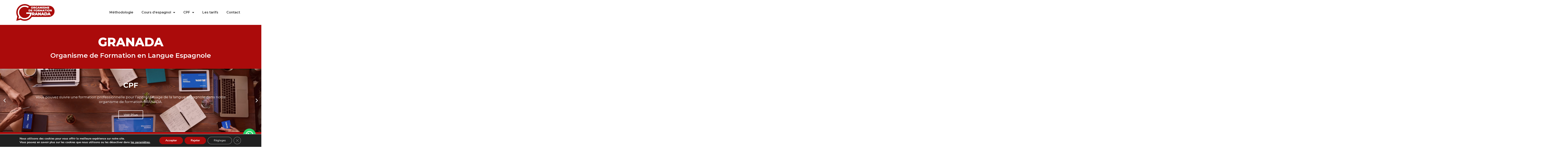

--- FILE ---
content_type: text/html; charset=UTF-8
request_url: https://granadacle.fr/
body_size: 34198
content:
<!doctype html>
<html lang="fr-FR">
<head>
	<meta charset="UTF-8">
	<meta name="viewport" content="width=device-width, initial-scale=1">
	<link rel="profile" href="https://gmpg.org/xfn/11">
	<meta name='robots' content='index, follow, max-image-preview:large, max-snippet:-1, max-video-preview:-1' />

	<!-- This site is optimized with the Yoast SEO plugin v26.8 - https://yoast.com/product/yoast-seo-wordpress/ -->
	<title>Cours d&#039;espagnol - GRANADA Organisme de Formation en Langue Espagnole - Paris.</title>
	<meta name="description" content="Organisme de Formation en Langue Espagnole GRANADA Paris, vous propose des cours d&#039;espagnol efficaces et adaptés à vos besoins." />
	<link rel="canonical" href="https://granadacle.fr/" />
	<meta property="og:locale" content="fr_FR" />
	<meta property="og:type" content="website" />
	<meta property="og:title" content="Cours d&#039;espagnol - GRANADA Organisme de Formation en Langue Espagnole - Paris." />
	<meta property="og:description" content="Organisme de Formation en Langue Espagnole GRANADA Paris, vous propose des cours d&#039;espagnol efficaces et adaptés à vos besoins." />
	<meta property="og:url" content="https://granadacle.fr/" />
	<meta property="og:site_name" content="GRANADA Organisme de Formation en Langue Espagnole" />
	<meta property="article:modified_time" content="2025-05-05T08:16:59+00:00" />
	<meta property="og:image" content="https://granadacle.fr/wp-content/uploads/2021/10/GranadaCentreDeLangueEspagnole-scaled.jpg" />
	<meta property="og:image:width" content="2560" />
	<meta property="og:image:height" content="1707" />
	<meta property="og:image:type" content="image/jpeg" />
	<meta name="twitter:card" content="summary_large_image" />
	<script type="application/ld+json" class="yoast-schema-graph">{"@context":"https://schema.org","@graph":[{"@type":"WebPage","@id":"https://granadacle.fr/","url":"https://granadacle.fr/","name":"Cours d'espagnol - GRANADA Organisme de Formation en Langue Espagnole - Paris.","isPartOf":{"@id":"https://granadacle.fr/#website"},"about":{"@id":"https://granadacle.fr/#organization"},"primaryImageOfPage":{"@id":"https://granadacle.fr/#primaryimage"},"image":{"@id":"https://granadacle.fr/#primaryimage"},"thumbnailUrl":"https://i0.wp.com/granadacle.fr/wp-content/uploads/2021/10/GranadaCentreDeLangueEspagnole-scaled.jpg?fit=2560%2C1707&ssl=1","datePublished":"2021-10-25T10:56:26+00:00","dateModified":"2025-05-05T08:16:59+00:00","description":"Organisme de Formation en Langue Espagnole GRANADA Paris, vous propose des cours d'espagnol efficaces et adaptés à vos besoins.","breadcrumb":{"@id":"https://granadacle.fr/#breadcrumb"},"inLanguage":"fr-FR","potentialAction":[{"@type":"ReadAction","target":["https://granadacle.fr/"]}]},{"@type":"ImageObject","inLanguage":"fr-FR","@id":"https://granadacle.fr/#primaryimage","url":"https://i0.wp.com/granadacle.fr/wp-content/uploads/2021/10/GranadaCentreDeLangueEspagnole-scaled.jpg?fit=2560%2C1707&ssl=1","contentUrl":"https://i0.wp.com/granadacle.fr/wp-content/uploads/2021/10/GranadaCentreDeLangueEspagnole-scaled.jpg?fit=2560%2C1707&ssl=1","width":2560,"height":1707,"caption":"Alhambra de Granada"},{"@type":"BreadcrumbList","@id":"https://granadacle.fr/#breadcrumb","itemListElement":[{"@type":"ListItem","position":1,"name":"Accueil"}]},{"@type":"WebSite","@id":"https://granadacle.fr/#website","url":"https://granadacle.fr/","name":"GRANADA Centre de Langue Espagnole","description":"","publisher":{"@id":"https://granadacle.fr/#organization"},"potentialAction":[{"@type":"SearchAction","target":{"@type":"EntryPoint","urlTemplate":"https://granadacle.fr/?s={search_term_string}"},"query-input":{"@type":"PropertyValueSpecification","valueRequired":true,"valueName":"search_term_string"}}],"inLanguage":"fr-FR"},{"@type":"Organization","@id":"https://granadacle.fr/#organization","name":"Centre de Langue Espagnole GRANADA","url":"https://granadacle.fr/","logo":{"@type":"ImageObject","inLanguage":"fr-FR","@id":"https://granadacle.fr/#/schema/logo/image/","url":"https://i1.wp.com/granadacle.fr/wp-content/uploads/2021/10/Logotipo_GRANADA-Centre-de-Langue-Espagnole.png?fit=2736%2C1201&ssl=1","contentUrl":"https://i1.wp.com/granadacle.fr/wp-content/uploads/2021/10/Logotipo_GRANADA-Centre-de-Langue-Espagnole.png?fit=2736%2C1201&ssl=1","width":2736,"height":1201,"caption":"Centre de Langue Espagnole GRANADA"},"image":{"@id":"https://granadacle.fr/#/schema/logo/image/"}}]}</script>
	<meta name="google-site-verification" content="EibEZrR1IiSokTVAiJxVcDVmKi3mylflgX858gYDBtU" />
	<!-- / Yoast SEO plugin. -->


<link rel='dns-prefetch' href='//www.googletagmanager.com' />
<link rel='dns-prefetch' href='//stats.wp.com' />
<link rel='preconnect' href='//i0.wp.com' />
<link rel='preconnect' href='//c0.wp.com' />
<link rel="alternate" type="application/rss+xml" title="GRANADA Organisme de Formation en Langue Espagnole &raquo; Flux" href="https://granadacle.fr/feed/" />
<link rel="alternate" type="application/rss+xml" title="GRANADA Organisme de Formation en Langue Espagnole &raquo; Flux des commentaires" href="https://granadacle.fr/comments/feed/" />
<link rel="alternate" title="oEmbed (JSON)" type="application/json+oembed" href="https://granadacle.fr/wp-json/oembed/1.0/embed?url=https%3A%2F%2Fgranadacle.fr%2F" />
<link rel="alternate" title="oEmbed (XML)" type="text/xml+oembed" href="https://granadacle.fr/wp-json/oembed/1.0/embed?url=https%3A%2F%2Fgranadacle.fr%2F&#038;format=xml" />
<style id='wp-img-auto-sizes-contain-inline-css'>
img:is([sizes=auto i],[sizes^="auto," i]){contain-intrinsic-size:3000px 1500px}
/*# sourceURL=wp-img-auto-sizes-contain-inline-css */
</style>
<style id='wp-emoji-styles-inline-css'>

	img.wp-smiley, img.emoji {
		display: inline !important;
		border: none !important;
		box-shadow: none !important;
		height: 1em !important;
		width: 1em !important;
		margin: 0 0.07em !important;
		vertical-align: -0.1em !important;
		background: none !important;
		padding: 0 !important;
	}
/*# sourceURL=wp-emoji-styles-inline-css */
</style>
<style id='classic-theme-styles-inline-css'>
/*! This file is auto-generated */
.wp-block-button__link{color:#fff;background-color:#32373c;border-radius:9999px;box-shadow:none;text-decoration:none;padding:calc(.667em + 2px) calc(1.333em + 2px);font-size:1.125em}.wp-block-file__button{background:#32373c;color:#fff;text-decoration:none}
/*# sourceURL=/wp-includes/css/classic-themes.min.css */
</style>
<link rel='stylesheet' id='hello-elementor-css' href='https://granadacle.fr/wp-content/themes/hello-elementor/style.min.css?ver=2.9.0' media='all' />
<link rel='stylesheet' id='hello-elementor-theme-style-css' href='https://granadacle.fr/wp-content/themes/hello-elementor/theme.min.css?ver=2.9.0' media='all' />
<link rel='stylesheet' id='elementor-icons-css' href='https://granadacle.fr/wp-content/plugins/elementor/assets/lib/eicons/css/elementor-icons.min.css?ver=5.29.0' media='all' />
<link rel='stylesheet' id='elementor-frontend-css' href='https://granadacle.fr/wp-content/plugins/elementor/assets/css/frontend-lite.min.css?ver=3.20.3' media='all' />
<style id='elementor-frontend-inline-css'>
.elementor-kit-1283{--e-global-color-primary:#6EC1E4;--e-global-color-secondary:#54595F;--e-global-color-accent:#61CE70;--e-global-color-e4dc21c:#FFFFFF;--e-global-color-1949636:#AB0B0B;--e-global-color-07dfa76:#3B5998;--e-global-color-710485d:#009B7D;--e-global-color-84f2a56:#FFDF00;--e-global-color-c84a838:#0B30AB;--e-global-color-3c423c1:#EFD729;--e-global-typography-primary-font-family:"Montserrat";--e-global-typography-primary-font-weight:600;--e-global-typography-secondary-font-family:"Montserrat";--e-global-typography-secondary-font-weight:400;--e-global-typography-text-font-family:"Montserrat";--e-global-typography-text-font-weight:400;--e-global-typography-accent-font-family:"Montserrat";--e-global-typography-accent-font-weight:500;font-family:"Montserrat", Sans-serif;}.elementor-kit-1283 a{font-family:"Montserrat", Sans-serif;}.elementor-kit-1283 a:hover{font-family:"Montserrat", Sans-serif;}.elementor-kit-1283 h1{font-family:"Montserrat", Sans-serif;}.elementor-kit-1283 h2{font-family:"Montserrat", Sans-serif;}.elementor-kit-1283 h4{font-family:"Montserrat", Sans-serif;}.elementor-kit-1283 h5{font-family:"Montserrat", Sans-serif;}.elementor-kit-1283 h6{font-family:"Montserrat", Sans-serif;}.elementor-section.elementor-section-boxed > .elementor-container{max-width:1140px;}.e-con{--container-max-width:1140px;}.elementor-widget:not(:last-child){margin-block-end:20px;}.elementor-element{--widgets-spacing:20px 20px;}.elementor-kit-1283 e-page-transition{background-color:#FFBC7D;}.site-header{padding-inline-end:0px;padding-inline-start:0px;}@media(max-width:1024px){.elementor-section.elementor-section-boxed > .elementor-container{max-width:1024px;}.e-con{--container-max-width:1024px;}}@media(max-width:767px){.elementor-section.elementor-section-boxed > .elementor-container{max-width:767px;}.e-con{--container-max-width:767px;}}
.elementor-widget-heading .elementor-heading-title{color:var( --e-global-color-primary );font-family:var( --e-global-typography-primary-font-family ), Sans-serif;font-weight:var( --e-global-typography-primary-font-weight );}.elementor-widget-image .widget-image-caption{font-family:var( --e-global-typography-text-font-family ), Sans-serif;font-weight:var( --e-global-typography-text-font-weight );}.elementor-widget-text-editor{font-family:var( --e-global-typography-text-font-family ), Sans-serif;font-weight:var( --e-global-typography-text-font-weight );}.elementor-widget-text-editor.elementor-drop-cap-view-stacked .elementor-drop-cap{background-color:var( --e-global-color-primary );}.elementor-widget-text-editor.elementor-drop-cap-view-framed .elementor-drop-cap, .elementor-widget-text-editor.elementor-drop-cap-view-default .elementor-drop-cap{color:var( --e-global-color-primary );border-color:var( --e-global-color-primary );}.elementor-widget-button .elementor-button{font-family:var( --e-global-typography-accent-font-family ), Sans-serif;font-weight:var( --e-global-typography-accent-font-weight );background-color:var( --e-global-color-accent );}.elementor-widget-divider{--divider-color:var( --e-global-color-secondary );}.elementor-widget-divider .elementor-divider__text{color:var( --e-global-color-secondary );font-family:var( --e-global-typography-secondary-font-family ), Sans-serif;font-weight:var( --e-global-typography-secondary-font-weight );}.elementor-widget-divider.elementor-view-stacked .elementor-icon{background-color:var( --e-global-color-secondary );}.elementor-widget-divider.elementor-view-framed .elementor-icon, .elementor-widget-divider.elementor-view-default .elementor-icon{color:var( --e-global-color-secondary );border-color:var( --e-global-color-secondary );}.elementor-widget-divider.elementor-view-framed .elementor-icon, .elementor-widget-divider.elementor-view-default .elementor-icon svg{fill:var( --e-global-color-secondary );}.elementor-widget-image-box .elementor-image-box-title{color:var( --e-global-color-primary );font-family:var( --e-global-typography-primary-font-family ), Sans-serif;font-weight:var( --e-global-typography-primary-font-weight );}.elementor-widget-image-box .elementor-image-box-description{font-family:var( --e-global-typography-text-font-family ), Sans-serif;font-weight:var( --e-global-typography-text-font-weight );}.elementor-widget-icon.elementor-view-stacked .elementor-icon{background-color:var( --e-global-color-primary );}.elementor-widget-icon.elementor-view-framed .elementor-icon, .elementor-widget-icon.elementor-view-default .elementor-icon{color:var( --e-global-color-primary );border-color:var( --e-global-color-primary );}.elementor-widget-icon.elementor-view-framed .elementor-icon, .elementor-widget-icon.elementor-view-default .elementor-icon svg{fill:var( --e-global-color-primary );}.elementor-widget-icon-box.elementor-view-stacked .elementor-icon{background-color:var( --e-global-color-primary );}.elementor-widget-icon-box.elementor-view-framed .elementor-icon, .elementor-widget-icon-box.elementor-view-default .elementor-icon{fill:var( --e-global-color-primary );color:var( --e-global-color-primary );border-color:var( --e-global-color-primary );}.elementor-widget-icon-box .elementor-icon-box-title{color:var( --e-global-color-primary );}.elementor-widget-icon-box .elementor-icon-box-title, .elementor-widget-icon-box .elementor-icon-box-title a{font-family:var( --e-global-typography-primary-font-family ), Sans-serif;font-weight:var( --e-global-typography-primary-font-weight );}.elementor-widget-icon-box .elementor-icon-box-description{font-family:var( --e-global-typography-text-font-family ), Sans-serif;font-weight:var( --e-global-typography-text-font-weight );}.elementor-widget-star-rating .elementor-star-rating__title{font-family:var( --e-global-typography-text-font-family ), Sans-serif;font-weight:var( --e-global-typography-text-font-weight );}.elementor-widget-image-gallery .gallery-item .gallery-caption{font-family:var( --e-global-typography-accent-font-family ), Sans-serif;font-weight:var( --e-global-typography-accent-font-weight );}.elementor-widget-icon-list .elementor-icon-list-icon i{color:var( --e-global-color-primary );}.elementor-widget-icon-list .elementor-icon-list-icon svg{fill:var( --e-global-color-primary );}.elementor-widget-icon-list .elementor-icon-list-item > .elementor-icon-list-text, .elementor-widget-icon-list .elementor-icon-list-item > a{font-family:var( --e-global-typography-text-font-family ), Sans-serif;font-weight:var( --e-global-typography-text-font-weight );}.elementor-widget-icon-list .elementor-icon-list-text{color:var( --e-global-color-secondary );}.elementor-widget-counter .elementor-counter-number-wrapper{color:var( --e-global-color-primary );font-family:var( --e-global-typography-primary-font-family ), Sans-serif;font-weight:var( --e-global-typography-primary-font-weight );}.elementor-widget-counter .elementor-counter-title{color:var( --e-global-color-secondary );font-family:var( --e-global-typography-secondary-font-family ), Sans-serif;font-weight:var( --e-global-typography-secondary-font-weight );}.elementor-widget-progress .elementor-progress-wrapper .elementor-progress-bar{background-color:var( --e-global-color-primary );}.elementor-widget-progress .elementor-title{color:var( --e-global-color-primary );font-family:var( --e-global-typography-text-font-family ), Sans-serif;font-weight:var( --e-global-typography-text-font-weight );}.elementor-widget-testimonial .elementor-testimonial-content{font-family:var( --e-global-typography-text-font-family ), Sans-serif;font-weight:var( --e-global-typography-text-font-weight );}.elementor-widget-testimonial .elementor-testimonial-name{color:var( --e-global-color-primary );font-family:var( --e-global-typography-primary-font-family ), Sans-serif;font-weight:var( --e-global-typography-primary-font-weight );}.elementor-widget-testimonial .elementor-testimonial-job{color:var( --e-global-color-secondary );font-family:var( --e-global-typography-secondary-font-family ), Sans-serif;font-weight:var( --e-global-typography-secondary-font-weight );}.elementor-widget-tabs .elementor-tab-title, .elementor-widget-tabs .elementor-tab-title a{color:var( --e-global-color-primary );}.elementor-widget-tabs .elementor-tab-title.elementor-active,
					 .elementor-widget-tabs .elementor-tab-title.elementor-active a{color:var( --e-global-color-accent );}.elementor-widget-tabs .elementor-tab-title{font-family:var( --e-global-typography-primary-font-family ), Sans-serif;font-weight:var( --e-global-typography-primary-font-weight );}.elementor-widget-tabs .elementor-tab-content{font-family:var( --e-global-typography-text-font-family ), Sans-serif;font-weight:var( --e-global-typography-text-font-weight );}.elementor-widget-accordion .elementor-accordion-icon, .elementor-widget-accordion .elementor-accordion-title{color:var( --e-global-color-primary );}.elementor-widget-accordion .elementor-accordion-icon svg{fill:var( --e-global-color-primary );}.elementor-widget-accordion .elementor-active .elementor-accordion-icon, .elementor-widget-accordion .elementor-active .elementor-accordion-title{color:var( --e-global-color-accent );}.elementor-widget-accordion .elementor-active .elementor-accordion-icon svg{fill:var( --e-global-color-accent );}.elementor-widget-accordion .elementor-accordion-title{font-family:var( --e-global-typography-primary-font-family ), Sans-serif;font-weight:var( --e-global-typography-primary-font-weight );}.elementor-widget-accordion .elementor-tab-content{font-family:var( --e-global-typography-text-font-family ), Sans-serif;font-weight:var( --e-global-typography-text-font-weight );}.elementor-widget-toggle .elementor-toggle-title, .elementor-widget-toggle .elementor-toggle-icon{color:var( --e-global-color-primary );}.elementor-widget-toggle .elementor-toggle-icon svg{fill:var( --e-global-color-primary );}.elementor-widget-toggle .elementor-tab-title.elementor-active a, .elementor-widget-toggle .elementor-tab-title.elementor-active .elementor-toggle-icon{color:var( --e-global-color-accent );}.elementor-widget-toggle .elementor-toggle-title{font-family:var( --e-global-typography-primary-font-family ), Sans-serif;font-weight:var( --e-global-typography-primary-font-weight );}.elementor-widget-toggle .elementor-tab-content{font-family:var( --e-global-typography-text-font-family ), Sans-serif;font-weight:var( --e-global-typography-text-font-weight );}.elementor-widget-alert .elementor-alert-title{font-family:var( --e-global-typography-primary-font-family ), Sans-serif;font-weight:var( --e-global-typography-primary-font-weight );}.elementor-widget-alert .elementor-alert-description{font-family:var( --e-global-typography-text-font-family ), Sans-serif;font-weight:var( --e-global-typography-text-font-weight );}.elementor-widget-text-path{font-family:var( --e-global-typography-text-font-family ), Sans-serif;font-weight:var( --e-global-typography-text-font-weight );}.elementor-widget-theme-site-logo .widget-image-caption{font-family:var( --e-global-typography-text-font-family ), Sans-serif;font-weight:var( --e-global-typography-text-font-weight );}.elementor-widget-theme-site-title .elementor-heading-title{color:var( --e-global-color-primary );font-family:var( --e-global-typography-primary-font-family ), Sans-serif;font-weight:var( --e-global-typography-primary-font-weight );}.elementor-widget-theme-page-title .elementor-heading-title{color:var( --e-global-color-primary );font-family:var( --e-global-typography-primary-font-family ), Sans-serif;font-weight:var( --e-global-typography-primary-font-weight );}.elementor-widget-theme-post-title .elementor-heading-title{color:var( --e-global-color-primary );font-family:var( --e-global-typography-primary-font-family ), Sans-serif;font-weight:var( --e-global-typography-primary-font-weight );}.elementor-widget-theme-post-excerpt .elementor-widget-container{font-family:var( --e-global-typography-text-font-family ), Sans-serif;font-weight:var( --e-global-typography-text-font-weight );}.elementor-widget-theme-post-content{font-family:var( --e-global-typography-text-font-family ), Sans-serif;font-weight:var( --e-global-typography-text-font-weight );}.elementor-widget-theme-post-featured-image .widget-image-caption{font-family:var( --e-global-typography-text-font-family ), Sans-serif;font-weight:var( --e-global-typography-text-font-weight );}.elementor-widget-theme-archive-title .elementor-heading-title{color:var( --e-global-color-primary );font-family:var( --e-global-typography-primary-font-family ), Sans-serif;font-weight:var( --e-global-typography-primary-font-weight );}.elementor-widget-archive-posts .elementor-post__title, .elementor-widget-archive-posts .elementor-post__title a{color:var( --e-global-color-secondary );font-family:var( --e-global-typography-primary-font-family ), Sans-serif;font-weight:var( --e-global-typography-primary-font-weight );}.elementor-widget-archive-posts .elementor-post__meta-data{font-family:var( --e-global-typography-secondary-font-family ), Sans-serif;font-weight:var( --e-global-typography-secondary-font-weight );}.elementor-widget-archive-posts .elementor-post__excerpt p{font-family:var( --e-global-typography-text-font-family ), Sans-serif;font-weight:var( --e-global-typography-text-font-weight );}.elementor-widget-archive-posts .elementor-post__read-more{color:var( --e-global-color-accent );}.elementor-widget-archive-posts a.elementor-post__read-more{font-family:var( --e-global-typography-accent-font-family ), Sans-serif;font-weight:var( --e-global-typography-accent-font-weight );}.elementor-widget-archive-posts .elementor-post__card .elementor-post__badge{background-color:var( --e-global-color-accent );font-family:var( --e-global-typography-accent-font-family ), Sans-serif;font-weight:var( --e-global-typography-accent-font-weight );}.elementor-widget-archive-posts .elementor-pagination{font-family:var( --e-global-typography-secondary-font-family ), Sans-serif;font-weight:var( --e-global-typography-secondary-font-weight );}.elementor-widget-archive-posts .elementor-button{font-family:var( --e-global-typography-accent-font-family ), Sans-serif;font-weight:var( --e-global-typography-accent-font-weight );background-color:var( --e-global-color-accent );}.elementor-widget-archive-posts .e-load-more-message{font-family:var( --e-global-typography-secondary-font-family ), Sans-serif;font-weight:var( --e-global-typography-secondary-font-weight );}.elementor-widget-archive-posts .elementor-posts-nothing-found{font-family:var( --e-global-typography-text-font-family ), Sans-serif;font-weight:var( --e-global-typography-text-font-weight );}.elementor-widget-posts .elementor-post__title, .elementor-widget-posts .elementor-post__title a{color:var( --e-global-color-secondary );font-family:var( --e-global-typography-primary-font-family ), Sans-serif;font-weight:var( --e-global-typography-primary-font-weight );}.elementor-widget-posts .elementor-post__meta-data{font-family:var( --e-global-typography-secondary-font-family ), Sans-serif;font-weight:var( --e-global-typography-secondary-font-weight );}.elementor-widget-posts .elementor-post__excerpt p{font-family:var( --e-global-typography-text-font-family ), Sans-serif;font-weight:var( --e-global-typography-text-font-weight );}.elementor-widget-posts .elementor-post__read-more{color:var( --e-global-color-accent );}.elementor-widget-posts a.elementor-post__read-more{font-family:var( --e-global-typography-accent-font-family ), Sans-serif;font-weight:var( --e-global-typography-accent-font-weight );}.elementor-widget-posts .elementor-post__card .elementor-post__badge{background-color:var( --e-global-color-accent );font-family:var( --e-global-typography-accent-font-family ), Sans-serif;font-weight:var( --e-global-typography-accent-font-weight );}.elementor-widget-posts .elementor-pagination{font-family:var( --e-global-typography-secondary-font-family ), Sans-serif;font-weight:var( --e-global-typography-secondary-font-weight );}.elementor-widget-posts .elementor-button{font-family:var( --e-global-typography-accent-font-family ), Sans-serif;font-weight:var( --e-global-typography-accent-font-weight );background-color:var( --e-global-color-accent );}.elementor-widget-posts .e-load-more-message{font-family:var( --e-global-typography-secondary-font-family ), Sans-serif;font-weight:var( --e-global-typography-secondary-font-weight );}.elementor-widget-portfolio a .elementor-portfolio-item__overlay{background-color:var( --e-global-color-accent );}.elementor-widget-portfolio .elementor-portfolio-item__title{font-family:var( --e-global-typography-primary-font-family ), Sans-serif;font-weight:var( --e-global-typography-primary-font-weight );}.elementor-widget-portfolio .elementor-portfolio__filter.elementor-active{color:var( --e-global-color-primary );}.elementor-widget-portfolio .elementor-portfolio__filter{font-family:var( --e-global-typography-primary-font-family ), Sans-serif;font-weight:var( --e-global-typography-primary-font-weight );}.elementor-widget-gallery .elementor-gallery-item__title{font-family:var( --e-global-typography-primary-font-family ), Sans-serif;font-weight:var( --e-global-typography-primary-font-weight );}.elementor-widget-gallery .elementor-gallery-item__description{font-family:var( --e-global-typography-text-font-family ), Sans-serif;font-weight:var( --e-global-typography-text-font-weight );}.elementor-widget-gallery{--galleries-title-color-normal:var( --e-global-color-primary );--galleries-title-color-hover:var( --e-global-color-secondary );--galleries-pointer-bg-color-hover:var( --e-global-color-accent );--gallery-title-color-active:var( --e-global-color-secondary );--galleries-pointer-bg-color-active:var( --e-global-color-accent );}.elementor-widget-gallery .elementor-gallery-title{font-family:var( --e-global-typography-primary-font-family ), Sans-serif;font-weight:var( --e-global-typography-primary-font-weight );}.elementor-widget-form .elementor-field-group > label{font-family:var( --e-global-typography-text-font-family ), Sans-serif;font-weight:var( --e-global-typography-text-font-weight );}.elementor-widget-form .elementor-field-type-html{font-family:var( --e-global-typography-text-font-family ), Sans-serif;font-weight:var( --e-global-typography-text-font-weight );}.elementor-widget-form .elementor-field-group .elementor-field, .elementor-widget-form .elementor-field-subgroup label{font-family:var( --e-global-typography-text-font-family ), Sans-serif;font-weight:var( --e-global-typography-text-font-weight );}.elementor-widget-form .elementor-button{font-family:var( --e-global-typography-accent-font-family ), Sans-serif;font-weight:var( --e-global-typography-accent-font-weight );}.elementor-widget-form .e-form__buttons__wrapper__button-next{background-color:var( --e-global-color-accent );}.elementor-widget-form .elementor-button[type="submit"]{background-color:var( --e-global-color-accent );}.elementor-widget-form .e-form__buttons__wrapper__button-previous{background-color:var( --e-global-color-accent );}.elementor-widget-form .elementor-message{font-family:var( --e-global-typography-text-font-family ), Sans-serif;font-weight:var( --e-global-typography-text-font-weight );}.elementor-widget-form .e-form__indicators__indicator, .elementor-widget-form .e-form__indicators__indicator__label{font-family:var( --e-global-typography-accent-font-family ), Sans-serif;font-weight:var( --e-global-typography-accent-font-weight );}.elementor-widget-form{--e-form-steps-indicator-active-primary-color:var( --e-global-color-accent );--e-form-steps-indicator-completed-primary-color:var( --e-global-color-accent );--e-form-steps-indicator-progress-color:var( --e-global-color-accent );}.elementor-widget-form .e-form__indicators__indicator__progress__meter{font-family:var( --e-global-typography-accent-font-family ), Sans-serif;font-weight:var( --e-global-typography-accent-font-weight );}.elementor-widget-login .elementor-field-group > a:hover{color:var( --e-global-color-accent );}.elementor-widget-login .elementor-form-fields-wrapper label{font-family:var( --e-global-typography-text-font-family ), Sans-serif;font-weight:var( --e-global-typography-text-font-weight );}.elementor-widget-login .elementor-field-group .elementor-field, .elementor-widget-login .elementor-field-subgroup label{font-family:var( --e-global-typography-text-font-family ), Sans-serif;font-weight:var( --e-global-typography-text-font-weight );}.elementor-widget-login .elementor-button{font-family:var( --e-global-typography-accent-font-family ), Sans-serif;font-weight:var( --e-global-typography-accent-font-weight );background-color:var( --e-global-color-accent );}.elementor-widget-login .elementor-widget-container .elementor-login__logged-in-message{font-family:var( --e-global-typography-text-font-family ), Sans-serif;font-weight:var( --e-global-typography-text-font-weight );}.elementor-widget-slides .elementor-slide-heading{font-family:var( --e-global-typography-primary-font-family ), Sans-serif;font-weight:var( --e-global-typography-primary-font-weight );}.elementor-widget-slides .elementor-slide-description{font-family:var( --e-global-typography-secondary-font-family ), Sans-serif;font-weight:var( --e-global-typography-secondary-font-weight );}.elementor-widget-slides .elementor-slide-button{font-family:var( --e-global-typography-accent-font-family ), Sans-serif;font-weight:var( --e-global-typography-accent-font-weight );}.elementor-widget-nav-menu .elementor-nav-menu .elementor-item{font-family:var( --e-global-typography-primary-font-family ), Sans-serif;font-weight:var( --e-global-typography-primary-font-weight );}.elementor-widget-nav-menu .elementor-nav-menu--main .elementor-item:hover,
					.elementor-widget-nav-menu .elementor-nav-menu--main .elementor-item.elementor-item-active,
					.elementor-widget-nav-menu .elementor-nav-menu--main .elementor-item.highlighted,
					.elementor-widget-nav-menu .elementor-nav-menu--main .elementor-item:focus{color:var( --e-global-color-accent );fill:var( --e-global-color-accent );}.elementor-widget-nav-menu .elementor-nav-menu--main:not(.e--pointer-framed) .elementor-item:before,
					.elementor-widget-nav-menu .elementor-nav-menu--main:not(.e--pointer-framed) .elementor-item:after{background-color:var( --e-global-color-accent );}.elementor-widget-nav-menu .e--pointer-framed .elementor-item:before,
					.elementor-widget-nav-menu .e--pointer-framed .elementor-item:after{border-color:var( --e-global-color-accent );}.elementor-widget-nav-menu .elementor-nav-menu--dropdown .elementor-item, .elementor-widget-nav-menu .elementor-nav-menu--dropdown  .elementor-sub-item{font-family:var( --e-global-typography-accent-font-family ), Sans-serif;font-weight:var( --e-global-typography-accent-font-weight );}.elementor-widget-animated-headline .elementor-headline-dynamic-wrapper path{stroke:var( --e-global-color-accent );}.elementor-widget-animated-headline .elementor-headline-plain-text{color:var( --e-global-color-secondary );}.elementor-widget-animated-headline .elementor-headline{font-family:var( --e-global-typography-primary-font-family ), Sans-serif;font-weight:var( --e-global-typography-primary-font-weight );}.elementor-widget-animated-headline{--dynamic-text-color:var( --e-global-color-secondary );}.elementor-widget-animated-headline .elementor-headline-dynamic-text{font-family:var( --e-global-typography-primary-font-family ), Sans-serif;font-weight:var( --e-global-typography-primary-font-weight );}.elementor-widget-hotspot .widget-image-caption{font-family:var( --e-global-typography-text-font-family ), Sans-serif;font-weight:var( --e-global-typography-text-font-weight );}.elementor-widget-hotspot{--hotspot-color:var( --e-global-color-primary );--hotspot-box-color:var( --e-global-color-secondary );--tooltip-color:var( --e-global-color-secondary );}.elementor-widget-hotspot .e-hotspot__label{font-family:var( --e-global-typography-primary-font-family ), Sans-serif;font-weight:var( --e-global-typography-primary-font-weight );}.elementor-widget-hotspot .e-hotspot__tooltip{font-family:var( --e-global-typography-secondary-font-family ), Sans-serif;font-weight:var( --e-global-typography-secondary-font-weight );}.elementor-widget-price-list .elementor-price-list-header{color:var( --e-global-color-primary );font-family:var( --e-global-typography-primary-font-family ), Sans-serif;font-weight:var( --e-global-typography-primary-font-weight );}.elementor-widget-price-list .elementor-price-list-price{color:var( --e-global-color-primary );font-family:var( --e-global-typography-primary-font-family ), Sans-serif;font-weight:var( --e-global-typography-primary-font-weight );}.elementor-widget-price-list .elementor-price-list-description{font-family:var( --e-global-typography-text-font-family ), Sans-serif;font-weight:var( --e-global-typography-text-font-weight );}.elementor-widget-price-list .elementor-price-list-separator{border-bottom-color:var( --e-global-color-secondary );}.elementor-widget-price-table{--e-price-table-header-background-color:var( --e-global-color-secondary );}.elementor-widget-price-table .elementor-price-table__heading{font-family:var( --e-global-typography-primary-font-family ), Sans-serif;font-weight:var( --e-global-typography-primary-font-weight );}.elementor-widget-price-table .elementor-price-table__subheading{font-family:var( --e-global-typography-secondary-font-family ), Sans-serif;font-weight:var( --e-global-typography-secondary-font-weight );}.elementor-widget-price-table .elementor-price-table .elementor-price-table__price{font-family:var( --e-global-typography-primary-font-family ), Sans-serif;font-weight:var( --e-global-typography-primary-font-weight );}.elementor-widget-price-table .elementor-price-table__original-price{color:var( --e-global-color-secondary );font-family:var( --e-global-typography-primary-font-family ), Sans-serif;font-weight:var( --e-global-typography-primary-font-weight );}.elementor-widget-price-table .elementor-price-table__period{color:var( --e-global-color-secondary );font-family:var( --e-global-typography-secondary-font-family ), Sans-serif;font-weight:var( --e-global-typography-secondary-font-weight );}.elementor-widget-price-table .elementor-price-table__features-list li{font-family:var( --e-global-typography-text-font-family ), Sans-serif;font-weight:var( --e-global-typography-text-font-weight );}.elementor-widget-price-table .elementor-price-table__button{font-family:var( --e-global-typography-accent-font-family ), Sans-serif;font-weight:var( --e-global-typography-accent-font-weight );background-color:var( --e-global-color-accent );}.elementor-widget-price-table .elementor-price-table__additional_info{font-family:var( --e-global-typography-text-font-family ), Sans-serif;font-weight:var( --e-global-typography-text-font-weight );}.elementor-widget-price-table .elementor-price-table__ribbon-inner{background-color:var( --e-global-color-accent );font-family:var( --e-global-typography-accent-font-family ), Sans-serif;font-weight:var( --e-global-typography-accent-font-weight );}.elementor-widget-flip-box .elementor-flip-box__front .elementor-flip-box__layer__title{font-family:var( --e-global-typography-primary-font-family ), Sans-serif;font-weight:var( --e-global-typography-primary-font-weight );}.elementor-widget-flip-box .elementor-flip-box__front .elementor-flip-box__layer__description{font-family:var( --e-global-typography-text-font-family ), Sans-serif;font-weight:var( --e-global-typography-text-font-weight );}.elementor-widget-flip-box .elementor-flip-box__back .elementor-flip-box__layer__title{font-family:var( --e-global-typography-primary-font-family ), Sans-serif;font-weight:var( --e-global-typography-primary-font-weight );}.elementor-widget-flip-box .elementor-flip-box__back .elementor-flip-box__layer__description{font-family:var( --e-global-typography-text-font-family ), Sans-serif;font-weight:var( --e-global-typography-text-font-weight );}.elementor-widget-flip-box .elementor-flip-box__button{font-family:var( --e-global-typography-accent-font-family ), Sans-serif;font-weight:var( --e-global-typography-accent-font-weight );}.elementor-widget-call-to-action .elementor-cta__title{font-family:var( --e-global-typography-primary-font-family ), Sans-serif;font-weight:var( --e-global-typography-primary-font-weight );}.elementor-widget-call-to-action .elementor-cta__description{font-family:var( --e-global-typography-text-font-family ), Sans-serif;font-weight:var( --e-global-typography-text-font-weight );}.elementor-widget-call-to-action .elementor-cta__button{font-family:var( --e-global-typography-accent-font-family ), Sans-serif;font-weight:var( --e-global-typography-accent-font-weight );}.elementor-widget-call-to-action .elementor-ribbon-inner{background-color:var( --e-global-color-accent );font-family:var( --e-global-typography-accent-font-family ), Sans-serif;font-weight:var( --e-global-typography-accent-font-weight );}.elementor-widget-media-carousel .elementor-carousel-image-overlay{font-family:var( --e-global-typography-accent-font-family ), Sans-serif;font-weight:var( --e-global-typography-accent-font-weight );}.elementor-widget-testimonial-carousel .elementor-testimonial__text{font-family:var( --e-global-typography-text-font-family ), Sans-serif;font-weight:var( --e-global-typography-text-font-weight );}.elementor-widget-testimonial-carousel .elementor-testimonial__name{font-family:var( --e-global-typography-primary-font-family ), Sans-serif;font-weight:var( --e-global-typography-primary-font-weight );}.elementor-widget-testimonial-carousel .elementor-testimonial__title{color:var( --e-global-color-primary );font-family:var( --e-global-typography-secondary-font-family ), Sans-serif;font-weight:var( --e-global-typography-secondary-font-weight );}.elementor-widget-reviews .elementor-testimonial__header, .elementor-widget-reviews .elementor-testimonial__name{font-family:var( --e-global-typography-primary-font-family ), Sans-serif;font-weight:var( --e-global-typography-primary-font-weight );}.elementor-widget-reviews .elementor-testimonial__text{font-family:var( --e-global-typography-text-font-family ), Sans-serif;font-weight:var( --e-global-typography-text-font-weight );}.elementor-widget-table-of-contents{--header-color:var( --e-global-color-secondary );--item-text-hover-color:var( --e-global-color-accent );}.elementor-widget-table-of-contents .elementor-toc__header, .elementor-widget-table-of-contents .elementor-toc__header-title{font-family:var( --e-global-typography-primary-font-family ), Sans-serif;font-weight:var( --e-global-typography-primary-font-weight );}.elementor-widget-table-of-contents .elementor-toc__list-item{font-family:var( --e-global-typography-text-font-family ), Sans-serif;font-weight:var( --e-global-typography-text-font-weight );}.elementor-widget-countdown .elementor-countdown-item{background-color:var( --e-global-color-primary );}.elementor-widget-countdown .elementor-countdown-digits{font-family:var( --e-global-typography-text-font-family ), Sans-serif;font-weight:var( --e-global-typography-text-font-weight );}.elementor-widget-countdown .elementor-countdown-label{font-family:var( --e-global-typography-secondary-font-family ), Sans-serif;font-weight:var( --e-global-typography-secondary-font-weight );}.elementor-widget-countdown .elementor-countdown-expire--message{font-family:var( --e-global-typography-text-font-family ), Sans-serif;font-weight:var( --e-global-typography-text-font-weight );}.elementor-widget-search-form input[type="search"].elementor-search-form__input{font-family:var( --e-global-typography-text-font-family ), Sans-serif;font-weight:var( --e-global-typography-text-font-weight );}.elementor-widget-search-form .elementor-search-form__submit{font-family:var( --e-global-typography-text-font-family ), Sans-serif;font-weight:var( --e-global-typography-text-font-weight );background-color:var( --e-global-color-secondary );}.elementor-widget-author-box .elementor-author-box__name{color:var( --e-global-color-secondary );font-family:var( --e-global-typography-primary-font-family ), Sans-serif;font-weight:var( --e-global-typography-primary-font-weight );}.elementor-widget-author-box .elementor-author-box__bio{font-family:var( --e-global-typography-text-font-family ), Sans-serif;font-weight:var( --e-global-typography-text-font-weight );}.elementor-widget-author-box .elementor-author-box__button{color:var( --e-global-color-secondary );border-color:var( --e-global-color-secondary );font-family:var( --e-global-typography-accent-font-family ), Sans-serif;font-weight:var( --e-global-typography-accent-font-weight );}.elementor-widget-author-box .elementor-author-box__button:hover{border-color:var( --e-global-color-secondary );color:var( --e-global-color-secondary );}.elementor-widget-post-navigation span.post-navigation__prev--label, .elementor-widget-post-navigation span.post-navigation__next--label{font-family:var( --e-global-typography-secondary-font-family ), Sans-serif;font-weight:var( --e-global-typography-secondary-font-weight );}.elementor-widget-post-navigation span.post-navigation__prev--title, .elementor-widget-post-navigation span.post-navigation__next--title{color:var( --e-global-color-secondary );font-family:var( --e-global-typography-secondary-font-family ), Sans-serif;font-weight:var( --e-global-typography-secondary-font-weight );}.elementor-widget-post-info .elementor-icon-list-icon i{color:var( --e-global-color-primary );}.elementor-widget-post-info .elementor-icon-list-icon svg{fill:var( --e-global-color-primary );}.elementor-widget-post-info .elementor-icon-list-text, .elementor-widget-post-info .elementor-icon-list-text a{color:var( --e-global-color-secondary );}.elementor-widget-post-info .elementor-icon-list-item{font-family:var( --e-global-typography-text-font-family ), Sans-serif;font-weight:var( --e-global-typography-text-font-weight );}.elementor-widget-sitemap .elementor-sitemap-title{color:var( --e-global-color-primary );font-family:var( --e-global-typography-primary-font-family ), Sans-serif;font-weight:var( --e-global-typography-primary-font-weight );}.elementor-widget-sitemap .elementor-sitemap-item, .elementor-widget-sitemap span.elementor-sitemap-list, .elementor-widget-sitemap .elementor-sitemap-item a{font-family:var( --e-global-typography-text-font-family ), Sans-serif;font-weight:var( --e-global-typography-text-font-weight );}.elementor-widget-breadcrumbs{font-family:var( --e-global-typography-secondary-font-family ), Sans-serif;font-weight:var( --e-global-typography-secondary-font-weight );}.elementor-widget-blockquote .elementor-blockquote__author{color:var( --e-global-color-secondary );}.elementor-widget-lottie .e-lottie__caption{font-family:var( --e-global-typography-text-font-family ), Sans-serif;font-weight:var( --e-global-typography-text-font-weight );}.elementor-widget-video-playlist .e-tab-title .e-tab-title-text{font-family:var( --e-global-typography-text-font-family ), Sans-serif;font-weight:var( --e-global-typography-text-font-weight );}.elementor-widget-video-playlist .e-tabs-items-wrapper .e-tab-title:where( .e-active, :hover ) .e-tab-title-text{font-family:var( --e-global-typography-text-font-family ), Sans-serif;font-weight:var( --e-global-typography-text-font-weight );}.elementor-widget-video-playlist .e-tabs-inner-tabs .e-inner-tabs-wrapper .e-inner-tab-title a{font-family:var( --e-global-typography-text-font-family ), Sans-serif;font-weight:var( --e-global-typography-text-font-weight );}.elementor-widget-video-playlist .e-tabs-inner-tabs .e-inner-tabs-content-wrapper .e-inner-tab-content .e-inner-tab-text{font-family:var( --e-global-typography-text-font-family ), Sans-serif;font-weight:var( --e-global-typography-text-font-weight );}.elementor-widget-video-playlist .e-tabs-inner-tabs .e-inner-tabs-content-wrapper .e-inner-tab-content button{font-family:var( --e-global-typography-accent-font-family ), Sans-serif;font-weight:var( --e-global-typography-accent-font-weight );}.elementor-widget-paypal-button .elementor-button{font-family:var( --e-global-typography-accent-font-family ), Sans-serif;font-weight:var( --e-global-typography-accent-font-weight );background-color:var( --e-global-color-accent );}.elementor-widget-paypal-button .elementor-message{font-family:var( --e-global-typography-text-font-family ), Sans-serif;font-weight:var( --e-global-typography-text-font-weight );}.elementor-widget-stripe-button .elementor-button{font-family:var( --e-global-typography-accent-font-family ), Sans-serif;font-weight:var( --e-global-typography-accent-font-weight );background-color:var( --e-global-color-accent );}.elementor-widget-stripe-button .elementor-message{font-family:var( --e-global-typography-text-font-family ), Sans-serif;font-weight:var( --e-global-typography-text-font-weight );}.elementor-widget-progress-tracker .current-progress-percentage{font-family:var( --e-global-typography-text-font-family ), Sans-serif;font-weight:var( --e-global-typography-text-font-weight );}
.elementor-1349 .elementor-element.elementor-element-a4a81d9:not(.elementor-motion-effects-element-type-background), .elementor-1349 .elementor-element.elementor-element-a4a81d9 > .elementor-motion-effects-container > .elementor-motion-effects-layer{background-color:var( --e-global-color-1949636 );}.elementor-1349 .elementor-element.elementor-element-a4a81d9{transition:background 0.3s, border 0.3s, border-radius 0.3s, box-shadow 0.3s;}.elementor-1349 .elementor-element.elementor-element-a4a81d9 > .elementor-background-overlay{transition:background 0.3s, border-radius 0.3s, opacity 0.3s;}.elementor-1349 .elementor-element.elementor-element-109cb74 > .elementor-container{min-height:200px;}.elementor-bc-flex-widget .elementor-1349 .elementor-element.elementor-element-7585988.elementor-column .elementor-widget-wrap{align-items:center;}.elementor-1349 .elementor-element.elementor-element-7585988.elementor-column.elementor-element[data-element_type="column"] > .elementor-widget-wrap.elementor-element-populated{align-content:center;align-items:center;}.elementor-1349 .elementor-element.elementor-element-7585988.elementor-column > .elementor-widget-wrap{justify-content:center;}.elementor-1349 .elementor-element.elementor-element-ca87a15{text-align:center;}.elementor-1349 .elementor-element.elementor-element-ca87a15 .elementor-heading-title{color:var( --e-global-color-e4dc21c );font-family:"Montserrat", Sans-serif;font-weight:800;}.elementor-1349 .elementor-element.elementor-element-725f439{text-align:center;}.elementor-1349 .elementor-element.elementor-element-725f439 .elementor-heading-title{color:var( --e-global-color-e4dc21c );}.elementor-1349 .elementor-element.elementor-element-838b02b .elementor-repeater-item-0b52cc7 .swiper-slide-bg{background-color:var( --e-global-color-1949636 );background-image:url(https://i0.wp.com/granadacle.fr/wp-content/uploads/2021/11/espagnol-des-affaires-scaled.webp?fit=2560%2C1708&ssl=1);background-size:cover;}.elementor-1349 .elementor-element.elementor-element-838b02b .elementor-repeater-item-0b52cc7 .elementor-background-overlay{background-color:#AB0B0B2B;}.elementor-1349 .elementor-element.elementor-element-838b02b .elementor-repeater-item-36c1ec5 .swiper-slide-bg{background-color:var( --e-global-color-1949636 );background-image:url(https://i0.wp.com/granadacle.fr/wp-content/uploads/2021/11/espagnol-des-affaires-scaled.webp?fit=2560%2C1708&ssl=1);background-size:cover;}.elementor-1349 .elementor-element.elementor-element-838b02b .elementor-repeater-item-36c1ec5 .elementor-background-overlay{background-color:#AB0B0B2B;}.elementor-1349 .elementor-element.elementor-element-838b02b .elementor-repeater-item-fa12137 .swiper-slide-bg{background-color:var( --e-global-color-1949636 );background-image:url(https://i0.wp.com/granadacle.fr/wp-content/uploads/2021/11/Cours-intensifs-scaled.webp?fit=2560%2C1709&ssl=1);background-size:cover;}.elementor-1349 .elementor-element.elementor-element-838b02b .elementor-repeater-item-fa12137 .elementor-background-overlay{background-color:#AB0B0B2B;}.elementor-1349 .elementor-element.elementor-element-838b02b .swiper-slide{height:300px;transition-duration:calc(5000ms*1.2);}.elementor-1349 .elementor-element.elementor-element-838b02b .swiper-slide-contents{max-width:80%;}.elementor-1349 .elementor-element.elementor-element-838b02b .swiper-slide-inner{text-align:center;}.elementor-1349 .elementor-element.elementor-element-838b02b .elementor-slide-description{font-family:"Montserrat", Sans-serif;font-weight:400;}.elementor-1349 .elementor-element.elementor-element-3102117 > .elementor-container{min-height:300px;}.elementor-1349 .elementor-element.elementor-element-3102117:not(.elementor-motion-effects-element-type-background), .elementor-1349 .elementor-element.elementor-element-3102117 > .elementor-motion-effects-container > .elementor-motion-effects-layer{background-color:var( --e-global-color-1949636 );}.elementor-1349 .elementor-element.elementor-element-3102117{transition:background 0.3s, border 0.3s, border-radius 0.3s, box-shadow 0.3s;}.elementor-1349 .elementor-element.elementor-element-3102117 > .elementor-background-overlay{transition:background 0.3s, border-radius 0.3s, opacity 0.3s;}.elementor-bc-flex-widget .elementor-1349 .elementor-element.elementor-element-24da282.elementor-column .elementor-widget-wrap{align-items:center;}.elementor-1349 .elementor-element.elementor-element-24da282.elementor-column.elementor-element[data-element_type="column"] > .elementor-widget-wrap.elementor-element-populated{align-content:center;align-items:center;}.elementor-1349 .elementor-element.elementor-element-24da282.elementor-column > .elementor-widget-wrap{justify-content:center;}.elementor-1349 .elementor-element.elementor-element-97e24b3.elementor-column > .elementor-widget-wrap{justify-content:center;}.elementor-1349 .elementor-element.elementor-element-97e24b3 > .elementor-element-populated{transition:background 0.3s, border 0.3s, border-radius 0.3s, box-shadow 0.3s;}.elementor-1349 .elementor-element.elementor-element-97e24b3 > .elementor-element-populated > .elementor-background-overlay{transition:background 0.3s, border-radius 0.3s, opacity 0.3s;}.elementor-1349 .elementor-element.elementor-element-5ff9bec{text-align:center;}.elementor-1349 .elementor-element.elementor-element-5ff9bec .elementor-heading-title{color:var( --e-global-color-e4dc21c );}.elementor-1349 .elementor-element.elementor-element-8023aab{color:var( --e-global-color-e4dc21c );}.elementor-1349 .elementor-element.elementor-element-71fa202 > .elementor-container{min-height:300px;}.elementor-1349 .elementor-element.elementor-element-71fa202:not(.elementor-motion-effects-element-type-background), .elementor-1349 .elementor-element.elementor-element-71fa202 > .elementor-motion-effects-container > .elementor-motion-effects-layer{background-color:var( --e-global-color-1949636 );}.elementor-1349 .elementor-element.elementor-element-71fa202{transition:background 0.3s, border 0.3s, border-radius 0.3s, box-shadow 0.3s;}.elementor-1349 .elementor-element.elementor-element-71fa202 > .elementor-background-overlay{transition:background 0.3s, border-radius 0.3s, opacity 0.3s;}.elementor-bc-flex-widget .elementor-1349 .elementor-element.elementor-element-7d736d1.elementor-column .elementor-widget-wrap{align-items:center;}.elementor-1349 .elementor-element.elementor-element-7d736d1.elementor-column.elementor-element[data-element_type="column"] > .elementor-widget-wrap.elementor-element-populated{align-content:center;align-items:center;}.elementor-1349 .elementor-element.elementor-element-7d736d1.elementor-column > .elementor-widget-wrap{justify-content:center;}.elementor-1349 .elementor-element.elementor-element-3468279.elementor-column > .elementor-widget-wrap{justify-content:center;}.elementor-1349 .elementor-element.elementor-element-3468279 > .elementor-element-populated{transition:background 0.3s, border 0.3s, border-radius 0.3s, box-shadow 0.3s;}.elementor-1349 .elementor-element.elementor-element-3468279 > .elementor-element-populated > .elementor-background-overlay{transition:background 0.3s, border-radius 0.3s, opacity 0.3s;}.elementor-1349 .elementor-element.elementor-element-31804ec{text-align:center;}.elementor-1349 .elementor-element.elementor-element-31804ec .elementor-heading-title{color:var( --e-global-color-e4dc21c );}.elementor-1349 .elementor-element.elementor-element-c86bd16 > .elementor-element-populated{transition:background 0.3s, border 0.3s, border-radius 0.3s, box-shadow 0.3s;}.elementor-1349 .elementor-element.elementor-element-c86bd16 > .elementor-element-populated > .elementor-background-overlay{transition:background 0.3s, border-radius 0.3s, opacity 0.3s;}.elementor-1349 .elementor-element.elementor-element-b6deeca{--spacer-size:20px;}.elementor-1349 .elementor-element.elementor-element-dd3931c{--icon-box-icon-margin:15px;}.elementor-1349 .elementor-element.elementor-element-dd3931c.elementor-view-stacked .elementor-icon{background-color:var( --e-global-color-e4dc21c );}.elementor-1349 .elementor-element.elementor-element-dd3931c.elementor-view-framed .elementor-icon, .elementor-1349 .elementor-element.elementor-element-dd3931c.elementor-view-default .elementor-icon{fill:var( --e-global-color-e4dc21c );color:var( --e-global-color-e4dc21c );border-color:var( --e-global-color-e4dc21c );}.elementor-1349 .elementor-element.elementor-element-dd3931c .elementor-icon-box-title{color:var( --e-global-color-e4dc21c );}.elementor-1349 .elementor-element.elementor-element-90af822 > .elementor-element-populated{transition:background 0.3s, border 0.3s, border-radius 0.3s, box-shadow 0.3s;}.elementor-1349 .elementor-element.elementor-element-90af822 > .elementor-element-populated > .elementor-background-overlay{transition:background 0.3s, border-radius 0.3s, opacity 0.3s;}.elementor-1349 .elementor-element.elementor-element-f1dca41{--spacer-size:20px;}.elementor-1349 .elementor-element.elementor-element-779af8d{--icon-box-icon-margin:15px;}.elementor-1349 .elementor-element.elementor-element-779af8d.elementor-view-stacked .elementor-icon{background-color:var( --e-global-color-e4dc21c );}.elementor-1349 .elementor-element.elementor-element-779af8d.elementor-view-framed .elementor-icon, .elementor-1349 .elementor-element.elementor-element-779af8d.elementor-view-default .elementor-icon{fill:var( --e-global-color-e4dc21c );color:var( --e-global-color-e4dc21c );border-color:var( --e-global-color-e4dc21c );}.elementor-1349 .elementor-element.elementor-element-779af8d .elementor-icon-box-title{color:var( --e-global-color-e4dc21c );}.elementor-1349 .elementor-element.elementor-element-2c7ee1c > .elementor-element-populated{transition:background 0.3s, border 0.3s, border-radius 0.3s, box-shadow 0.3s;}.elementor-1349 .elementor-element.elementor-element-2c7ee1c > .elementor-element-populated > .elementor-background-overlay{transition:background 0.3s, border-radius 0.3s, opacity 0.3s;}.elementor-1349 .elementor-element.elementor-element-0fb73df{--spacer-size:20px;}.elementor-1349 .elementor-element.elementor-element-2b11301{--icon-box-icon-margin:15px;}.elementor-1349 .elementor-element.elementor-element-2b11301.elementor-view-stacked .elementor-icon{background-color:var( --e-global-color-e4dc21c );}.elementor-1349 .elementor-element.elementor-element-2b11301.elementor-view-framed .elementor-icon, .elementor-1349 .elementor-element.elementor-element-2b11301.elementor-view-default .elementor-icon{fill:var( --e-global-color-e4dc21c );color:var( --e-global-color-e4dc21c );border-color:var( --e-global-color-e4dc21c );}.elementor-1349 .elementor-element.elementor-element-2b11301 .elementor-icon-box-title{color:var( --e-global-color-e4dc21c );}.elementor-1349 .elementor-element.elementor-element-b81b12a.elementor-column > .elementor-widget-wrap{justify-content:center;}.elementor-1349 .elementor-element.elementor-element-b81b12a > .elementor-element-populated{transition:background 0.3s, border 0.3s, border-radius 0.3s, box-shadow 0.3s;}.elementor-1349 .elementor-element.elementor-element-b81b12a > .elementor-element-populated > .elementor-background-overlay{transition:background 0.3s, border-radius 0.3s, opacity 0.3s;}.elementor-1349 .elementor-element.elementor-element-1217d5f{--spacer-size:20px;}.elementor-1349 .elementor-element.elementor-element-495d68a{text-align:center;}.elementor-1349 .elementor-element.elementor-element-495d68a .elementor-heading-title{color:var( --e-global-color-e4dc21c );}.elementor-1349 .elementor-element.elementor-element-5ba6e5d:not(.elementor-motion-effects-element-type-background), .elementor-1349 .elementor-element.elementor-element-5ba6e5d > .elementor-motion-effects-container > .elementor-motion-effects-layer{background-color:var( --e-global-color-1949636 );}.elementor-1349 .elementor-element.elementor-element-5ba6e5d{transition:background 0.3s, border 0.3s, border-radius 0.3s, box-shadow 0.3s;}.elementor-1349 .elementor-element.elementor-element-5ba6e5d > .elementor-background-overlay{transition:background 0.3s, border-radius 0.3s, opacity 0.3s;}.elementor-1349 .elementor-element.elementor-element-17008c8:not(.elementor-motion-effects-element-type-background) > .elementor-widget-wrap, .elementor-1349 .elementor-element.elementor-element-17008c8 > .elementor-widget-wrap > .elementor-motion-effects-container > .elementor-motion-effects-layer{background-color:var( --e-global-color-e4dc21c );}.elementor-1349 .elementor-element.elementor-element-17008c8 > .elementor-element-populated{transition:background 0.3s, border 0.3s, border-radius 0.3s, box-shadow 0.3s;}.elementor-1349 .elementor-element.elementor-element-17008c8 > .elementor-element-populated > .elementor-background-overlay{transition:background 0.3s, border-radius 0.3s, opacity 0.3s;}.elementor-1349 .elementor-element.elementor-element-65860ff{--spacer-size:50px;}.elementor-bc-flex-widget .elementor-1349 .elementor-element.elementor-element-87b18e0.elementor-column .elementor-widget-wrap{align-items:center;}.elementor-1349 .elementor-element.elementor-element-87b18e0.elementor-column.elementor-element[data-element_type="column"] > .elementor-widget-wrap.elementor-element-populated{align-content:center;align-items:center;}.elementor-1349 .elementor-element.elementor-element-7897bfc{text-align:center;}.elementor-1349 .elementor-element.elementor-element-7897bfc .elementor-heading-title{color:var( --e-global-color-1949636 );}.elementor-bc-flex-widget .elementor-1349 .elementor-element.elementor-element-2a607cd.elementor-column .elementor-widget-wrap{align-items:center;}.elementor-1349 .elementor-element.elementor-element-2a607cd.elementor-column.elementor-element[data-element_type="column"] > .elementor-widget-wrap.elementor-element-populated{align-content:center;align-items:center;}.elementor-1349 .elementor-element.elementor-element-2a607cd.elementor-column > .elementor-widget-wrap{justify-content:center;}.elementor-1349 .elementor-element.elementor-element-8b7396d:not(.elementor-motion-effects-element-type-background), .elementor-1349 .elementor-element.elementor-element-8b7396d > .elementor-motion-effects-container > .elementor-motion-effects-layer{background-color:var( --e-global-color-1949636 );}.elementor-1349 .elementor-element.elementor-element-8b7396d{transition:background 0.3s, border 0.3s, border-radius 0.3s, box-shadow 0.3s;}.elementor-1349 .elementor-element.elementor-element-8b7396d > .elementor-background-overlay{transition:background 0.3s, border-radius 0.3s, opacity 0.3s;}.elementor-1349 .elementor-element.elementor-element-2251002:not(.elementor-motion-effects-element-type-background) > .elementor-widget-wrap, .elementor-1349 .elementor-element.elementor-element-2251002 > .elementor-widget-wrap > .elementor-motion-effects-container > .elementor-motion-effects-layer{background-color:var( --e-global-color-e4dc21c );}.elementor-1349 .elementor-element.elementor-element-2251002 > .elementor-element-populated{transition:background 0.3s, border 0.3s, border-radius 0.3s, box-shadow 0.3s;}.elementor-1349 .elementor-element.elementor-element-2251002 > .elementor-element-populated > .elementor-background-overlay{transition:background 0.3s, border-radius 0.3s, opacity 0.3s;}.elementor-1349 .elementor-element.elementor-element-f5487eb{--spacer-size:50px;}.elementor-1349 .elementor-element.elementor-element-c0dc0ec .elementor-button{font-size:18px;font-weight:500;text-transform:uppercase;font-style:normal;text-decoration:none;line-height:20px;letter-spacing:0px;fill:#FFFFFF;color:#FFFFFF;background-color:#AB0B0B;border-style:solid;border-width:1px 1px 1px 1px;border-color:#AB0B0B;border-radius:8px 8px 8px 8px;box-shadow:4px 5px 14px 0px rgba(0, 0, 0, 0.2);padding:23px 40px 23px 50px;}.elementor-1349 .elementor-element.elementor-element-c0dc0ec .elementor-button:hover, .elementor-1349 .elementor-element.elementor-element-c0dc0ec .elementor-button:focus{color:#AB0B0B;background-color:#0396C200;border-color:#AB0B0B;}.elementor-1349 .elementor-element.elementor-element-c0dc0ec .elementor-button:hover svg, .elementor-1349 .elementor-element.elementor-element-c0dc0ec .elementor-button:focus svg{fill:#AB0B0B;}.elementor-1349 .elementor-element.elementor-element-c0dc0ec > .elementor-widget-container{margin:15px 0px 15px 0px;}.elementor-bc-flex-widget .elementor-1349 .elementor-element.elementor-element-512f0cc.elementor-column .elementor-widget-wrap{align-items:center;}.elementor-1349 .elementor-element.elementor-element-512f0cc.elementor-column.elementor-element[data-element_type="column"] > .elementor-widget-wrap.elementor-element-populated{align-content:center;align-items:center;}.elementor-1349 .elementor-element.elementor-element-512f0cc.elementor-column > .elementor-widget-wrap{justify-content:center;}.elementor-bc-flex-widget .elementor-1349 .elementor-element.elementor-element-97d2222.elementor-column .elementor-widget-wrap{align-items:center;}.elementor-1349 .elementor-element.elementor-element-97d2222.elementor-column.elementor-element[data-element_type="column"] > .elementor-widget-wrap.elementor-element-populated{align-content:center;align-items:center;}.elementor-1349 .elementor-element.elementor-element-51ca482 .elementor-heading-title{color:var( --e-global-color-1949636 );}.elementor-1349 .elementor-element.elementor-element-f021cb3{--spacer-size:50px;}.elementor-1349 .elementor-element.elementor-element-07ddf3f:not(.elementor-motion-effects-element-type-background), .elementor-1349 .elementor-element.elementor-element-07ddf3f > .elementor-motion-effects-container > .elementor-motion-effects-layer{background-color:var( --e-global-color-1949636 );}.elementor-1349 .elementor-element.elementor-element-07ddf3f{transition:background 0.3s, border 0.3s, border-radius 0.3s, box-shadow 0.3s;}.elementor-1349 .elementor-element.elementor-element-07ddf3f > .elementor-background-overlay{transition:background 0.3s, border-radius 0.3s, opacity 0.3s;}.elementor-1349 .elementor-element.elementor-element-421fba1{--spacer-size:10px;}.elementor-1349 .elementor-element.elementor-element-a196cd4{text-align:center;}.elementor-1349 .elementor-element.elementor-element-a196cd4 .elementor-heading-title{color:var( --e-global-color-e4dc21c );}.elementor-1349 .elementor-element.elementor-element-b837250{--spacer-size:10px;}.elementor-1349 .elementor-element.elementor-element-3fe0775{text-align:center;}.elementor-1349 .elementor-element.elementor-element-3fe0775 .elementor-heading-title{color:var( --e-global-color-e4dc21c );}.elementor-1349 .elementor-element.elementor-element-08d87a8{text-align:center;}.elementor-1349 .elementor-element.elementor-element-08d87a8 .elementor-heading-title{color:var( --e-global-color-e4dc21c );}.elementor-1349 .elementor-element.elementor-element-dbc507f{text-align:center;}.elementor-1349 .elementor-element.elementor-element-dbc507f .elementor-heading-title{color:var( --e-global-color-e4dc21c );}.elementor-1349 .elementor-element.elementor-element-5540d1a{text-align:center;}.elementor-1349 .elementor-element.elementor-element-5540d1a .elementor-heading-title{color:var( --e-global-color-e4dc21c );}.elementor-1349 .elementor-element.elementor-element-57e8da2{text-align:center;}.elementor-1349 .elementor-element.elementor-element-57e8da2 .elementor-heading-title{color:var( --e-global-color-e4dc21c );}.elementor-1349 .elementor-element.elementor-element-0459a7c{text-align:center;}.elementor-1349 .elementor-element.elementor-element-0459a7c .elementor-heading-title{color:var( --e-global-color-e4dc21c );}.elementor-1349 .elementor-element.elementor-element-a2154a5{text-align:center;}.elementor-1349 .elementor-element.elementor-element-a2154a5 .elementor-heading-title{color:#FDFFFF;}.elementor-1349 .elementor-element.elementor-element-7401699{--spacer-size:28px;}.elementor-1349 .elementor-element.elementor-element-55e6d41 .elementor-button{font-size:18px;font-weight:500;text-transform:uppercase;font-style:normal;text-decoration:none;line-height:20px;letter-spacing:0px;fill:#FFFFFF;color:#FFFFFF;background-color:#AB0B0B;border-style:solid;border-width:1px 1px 1px 1px;border-color:#AB0B0B;border-radius:8px 8px 8px 8px;box-shadow:4px 5px 14px 0px rgba(0, 0, 0, 0.2);padding:23px 40px 23px 50px;}.elementor-1349 .elementor-element.elementor-element-55e6d41 .elementor-button:hover, .elementor-1349 .elementor-element.elementor-element-55e6d41 .elementor-button:focus{color:#AB0B0B;background-color:#0396C200;border-color:#AB0B0B;}.elementor-1349 .elementor-element.elementor-element-55e6d41 .elementor-button:hover svg, .elementor-1349 .elementor-element.elementor-element-55e6d41 .elementor-button:focus svg{fill:#AB0B0B;}.elementor-1349 .elementor-element.elementor-element-55e6d41 > .elementor-widget-container{margin:15px 0px 15px 0px;}.elementor-1349 .elementor-element.elementor-element-82021d4{--spacer-size:20px;}.elementor-1349 .elementor-element.elementor-element-fcd5c40{text-align:center;}.elementor-1349 .elementor-element.elementor-element-fcd5c40 .elementor-heading-title{color:var( --e-global-color-1949636 );}.elementor-bc-flex-widget .elementor-1349 .elementor-element.elementor-element-6097096.elementor-column .elementor-widget-wrap{align-items:center;}.elementor-1349 .elementor-element.elementor-element-6097096.elementor-column.elementor-element[data-element_type="column"] > .elementor-widget-wrap.elementor-element-populated{align-content:center;align-items:center;}.elementor-1349 .elementor-element.elementor-element-efca4f9{text-align:left;}.elementor-1349 .elementor-element.elementor-element-1ea769b{font-family:"Arial", Sans-serif;font-size:17px;letter-spacing:0px;}.elementor-bc-flex-widget .elementor-1349 .elementor-element.elementor-element-2303d0c.elementor-column .elementor-widget-wrap{align-items:center;}.elementor-1349 .elementor-element.elementor-element-2303d0c.elementor-column.elementor-element[data-element_type="column"] > .elementor-widget-wrap.elementor-element-populated{align-content:center;align-items:center;}.elementor-1349 .elementor-element.elementor-element-2303d0c.elementor-column > .elementor-widget-wrap{justify-content:center;}.elementor-1349 .elementor-element.elementor-element-1259d67{color:#161515;font-family:"Montserrat", Sans-serif;font-weight:600;}:root{--page-title-display:none;}@media(min-width:768px){.elementor-1349 .elementor-element.elementor-element-24da282{width:100%;}.elementor-1349 .elementor-element.elementor-element-7bda441{width:14.999%;}.elementor-1349 .elementor-element.elementor-element-97e24b3{width:69.664%;}.elementor-1349 .elementor-element.elementor-element-27b9314{width:15.001%;}.elementor-1349 .elementor-element.elementor-element-7d736d1{width:100%;}.elementor-1349 .elementor-element.elementor-element-6042e10{width:14.999%;}.elementor-1349 .elementor-element.elementor-element-3468279{width:69.664%;}.elementor-1349 .elementor-element.elementor-element-ea8e06d{width:15.001%;}.elementor-1349 .elementor-element.elementor-element-226a846{width:100%;}.elementor-1349 .elementor-element.elementor-element-6097096{width:58.036%;}.elementor-1349 .elementor-element.elementor-element-2303d0c{width:41.61%;}}@media(max-width:1024px){.elementor-1349 .elementor-element.elementor-element-3102117 > .elementor-container{min-height:300px;}.elementor-1349 .elementor-element.elementor-element-71fa202 > .elementor-container{min-height:300px;}}@media(max-width:767px){.elementor-1349 .elementor-element.elementor-element-ca87a15 .elementor-heading-title{letter-spacing:-4px;}}
.elementor-3904 .elementor-element.elementor-element-1011346 > .elementor-container{min-height:0px;}.elementor-3904 .elementor-element.elementor-element-1011346:not(.elementor-motion-effects-element-type-background), .elementor-3904 .elementor-element.elementor-element-1011346 > .elementor-motion-effects-container > .elementor-motion-effects-layer{background-color:#FFFFFF;}.elementor-3904 .elementor-element.elementor-element-1011346 > .elementor-background-overlay{background-color:#411010;opacity:0;transition:background 0.3s, border-radius 0.3s, opacity 0.3s;}.elementor-3904 .elementor-element.elementor-element-1011346{transition:background 0.3s, border 0.3s, border-radius 0.3s, box-shadow 0.3s;}.elementor-bc-flex-widget .elementor-3904 .elementor-element.elementor-element-b688b65.elementor-column .elementor-widget-wrap{align-items:center;}.elementor-3904 .elementor-element.elementor-element-b688b65.elementor-column.elementor-element[data-element_type="column"] > .elementor-widget-wrap.elementor-element-populated{align-content:center;align-items:center;}.elementor-3904 .elementor-element.elementor-element-b688b65.elementor-column > .elementor-widget-wrap{justify-content:center;}.elementor-3904 .elementor-element.elementor-element-b688b65 > .elementor-widget-wrap > .elementor-widget:not(.elementor-widget__width-auto):not(.elementor-widget__width-initial):not(:last-child):not(.elementor-absolute){margin-bottom:0px;}.elementor-3904 .elementor-element.elementor-element-2548c9c{text-align:left;}.elementor-3904 .elementor-element.elementor-element-2548c9c img{max-width:90%;}.elementor-3904 .elementor-element.elementor-element-2548c9c > .elementor-widget-container{margin:0px 0px 0px 0px;padding:0px 0px 0px 0px;}.elementor-bc-flex-widget .elementor-3904 .elementor-element.elementor-element-cfb6797.elementor-column .elementor-widget-wrap{align-items:center;}.elementor-3904 .elementor-element.elementor-element-cfb6797.elementor-column.elementor-element[data-element_type="column"] > .elementor-widget-wrap.elementor-element-populated{align-content:center;align-items:center;}.elementor-3904 .elementor-element.elementor-element-cfb6797.elementor-column > .elementor-widget-wrap{justify-content:center;}.elementor-3904 .elementor-element.elementor-element-3043395 .elementor-menu-toggle{margin-left:auto;background-color:var( --e-global-color-1949636 );}.elementor-3904 .elementor-element.elementor-element-3043395 .elementor-nav-menu--main .elementor-item{color:#333333;fill:#333333;}.elementor-3904 .elementor-element.elementor-element-3043395 .elementor-nav-menu--main .elementor-item:hover,
					.elementor-3904 .elementor-element.elementor-element-3043395 .elementor-nav-menu--main .elementor-item.elementor-item-active,
					.elementor-3904 .elementor-element.elementor-element-3043395 .elementor-nav-menu--main .elementor-item.highlighted,
					.elementor-3904 .elementor-element.elementor-element-3043395 .elementor-nav-menu--main .elementor-item:focus{color:#AB0B0B;fill:#AB0B0B;}.elementor-3904 .elementor-element.elementor-element-3043395 .elementor-nav-menu--main:not(.e--pointer-framed) .elementor-item:before,
					.elementor-3904 .elementor-element.elementor-element-3043395 .elementor-nav-menu--main:not(.e--pointer-framed) .elementor-item:after{background-color:#AB0B0B;}.elementor-3904 .elementor-element.elementor-element-3043395 .e--pointer-framed .elementor-item:before,
					.elementor-3904 .elementor-element.elementor-element-3043395 .e--pointer-framed .elementor-item:after{border-color:#AB0B0B;}.elementor-3904 .elementor-element.elementor-element-3043395 .elementor-nav-menu--main .elementor-item.elementor-item-active{color:#AB0B0B;}.elementor-3904 .elementor-element.elementor-element-3043395 .elementor-nav-menu--dropdown a, .elementor-3904 .elementor-element.elementor-element-3043395 .elementor-menu-toggle{color:var( --e-global-color-1949636 );}.elementor-3904 .elementor-element.elementor-element-3043395 .elementor-nav-menu--dropdown{background-color:var( --e-global-color-e4dc21c );}.elementor-3904 .elementor-element.elementor-element-3043395 .elementor-nav-menu--dropdown a:hover,
					.elementor-3904 .elementor-element.elementor-element-3043395 .elementor-nav-menu--dropdown a.elementor-item-active,
					.elementor-3904 .elementor-element.elementor-element-3043395 .elementor-nav-menu--dropdown a.highlighted,
					.elementor-3904 .elementor-element.elementor-element-3043395 .elementor-menu-toggle:hover{color:var( --e-global-color-e4dc21c );}.elementor-3904 .elementor-element.elementor-element-3043395 .elementor-nav-menu--dropdown a:hover,
					.elementor-3904 .elementor-element.elementor-element-3043395 .elementor-nav-menu--dropdown a.elementor-item-active,
					.elementor-3904 .elementor-element.elementor-element-3043395 .elementor-nav-menu--dropdown a.highlighted{background-color:var( --e-global-color-1949636 );}.elementor-3904 .elementor-element.elementor-element-3043395 .elementor-nav-menu--dropdown .elementor-item, .elementor-3904 .elementor-element.elementor-element-3043395 .elementor-nav-menu--dropdown  .elementor-sub-item{font-family:"Montserrat", Sans-serif;font-weight:500;}.elementor-3904 .elementor-element.elementor-element-3043395 div.elementor-menu-toggle{color:var( --e-global-color-e4dc21c );}.elementor-3904 .elementor-element.elementor-element-3043395 div.elementor-menu-toggle svg{fill:var( --e-global-color-e4dc21c );}@media(max-width:1024px){.elementor-3904 .elementor-element.elementor-element-2548c9c{text-align:left;}.elementor-3904 .elementor-element.elementor-element-2548c9c img{max-width:50%;}.elementor-3904 .elementor-element.elementor-element-3043395 .elementor-nav-menu--dropdown .elementor-item, .elementor-3904 .elementor-element.elementor-element-3043395 .elementor-nav-menu--dropdown  .elementor-sub-item{font-size:1.4em;}.elementor-3904 .elementor-element.elementor-element-3043395 .elementor-nav-menu--dropdown a{padding-left:0px;padding-right:0px;padding-top:30px;padding-bottom:30px;}}@media(min-width:768px){.elementor-3904 .elementor-element.elementor-element-b688b65{width:19.997%;}.elementor-3904 .elementor-element.elementor-element-50dde18{width:9.667%;}.elementor-3904 .elementor-element.elementor-element-cfb6797{width:70%;}}@media(max-width:1024px) and (min-width:768px){.elementor-3904 .elementor-element.elementor-element-b688b65{width:60%;}.elementor-3904 .elementor-element.elementor-element-cfb6797{width:30%;}}@media(max-width:767px){.elementor-3904 .elementor-element.elementor-element-b688b65{width:60%;}.elementor-3904 .elementor-element.elementor-element-2548c9c img{max-width:100%;}.elementor-3904 .elementor-element.elementor-element-50dde18{width:10%;}.elementor-3904 .elementor-element.elementor-element-cfb6797{width:30%;}.elementor-3904 .elementor-element.elementor-element-3043395 .elementor-nav-menu--dropdown a{padding-left:0px;padding-right:0px;}}
.elementor-3916 .elementor-element.elementor-element-356e01e:not(.elementor-motion-effects-element-type-background), .elementor-3916 .elementor-element.elementor-element-356e01e > .elementor-motion-effects-container > .elementor-motion-effects-layer{background-color:var( --e-global-color-1949636 );}.elementor-3916 .elementor-element.elementor-element-356e01e{transition:background 0.3s, border 0.3s, border-radius 0.3s, box-shadow 0.3s;}.elementor-3916 .elementor-element.elementor-element-356e01e > .elementor-background-overlay{transition:background 0.3s, border-radius 0.3s, opacity 0.3s;}.elementor-3916 .elementor-element.elementor-element-2ecc8e5{--spacer-size:50px;}.elementor-bc-flex-widget .elementor-3916 .elementor-element.elementor-element-450e34d.elementor-column .elementor-widget-wrap{align-items:center;}.elementor-3916 .elementor-element.elementor-element-450e34d.elementor-column.elementor-element[data-element_type="column"] > .elementor-widget-wrap.elementor-element-populated{align-content:center;align-items:center;}.elementor-3916 .elementor-element.elementor-element-450e34d.elementor-column > .elementor-widget-wrap{justify-content:center;}.elementor-3916 .elementor-element.elementor-element-63df604 .elementor-icon-list-items:not(.elementor-inline-items) .elementor-icon-list-item:not(:last-child){padding-bottom:calc(20px/2);}.elementor-3916 .elementor-element.elementor-element-63df604 .elementor-icon-list-items:not(.elementor-inline-items) .elementor-icon-list-item:not(:first-child){margin-top:calc(20px/2);}.elementor-3916 .elementor-element.elementor-element-63df604 .elementor-icon-list-items.elementor-inline-items .elementor-icon-list-item{margin-right:calc(20px/2);margin-left:calc(20px/2);}.elementor-3916 .elementor-element.elementor-element-63df604 .elementor-icon-list-items.elementor-inline-items{margin-right:calc(-20px/2);margin-left:calc(-20px/2);}body.rtl .elementor-3916 .elementor-element.elementor-element-63df604 .elementor-icon-list-items.elementor-inline-items .elementor-icon-list-item:after{left:calc(-20px/2);}body:not(.rtl) .elementor-3916 .elementor-element.elementor-element-63df604 .elementor-icon-list-items.elementor-inline-items .elementor-icon-list-item:after{right:calc(-20px/2);}.elementor-3916 .elementor-element.elementor-element-63df604 .elementor-icon-list-icon i{color:var( --e-global-color-e4dc21c );transition:color 0.3s;}.elementor-3916 .elementor-element.elementor-element-63df604 .elementor-icon-list-icon svg{fill:var( --e-global-color-e4dc21c );transition:fill 0.3s;}.elementor-3916 .elementor-element.elementor-element-63df604{--e-icon-list-icon-size:24px;--icon-vertical-offset:0px;}.elementor-3916 .elementor-element.elementor-element-63df604 .elementor-icon-list-icon{padding-right:10px;}.elementor-3916 .elementor-element.elementor-element-63df604 .elementor-icon-list-text{color:var( --e-global-color-e4dc21c );transition:color 0.3s;}.elementor-bc-flex-widget .elementor-3916 .elementor-element.elementor-element-6c248a9.elementor-column .elementor-widget-wrap{align-items:center;}.elementor-3916 .elementor-element.elementor-element-6c248a9.elementor-column.elementor-element[data-element_type="column"] > .elementor-widget-wrap.elementor-element-populated{align-content:center;align-items:center;}.elementor-3916 .elementor-element.elementor-element-6c248a9.elementor-column > .elementor-widget-wrap{justify-content:center;}.elementor-3916 .elementor-element.elementor-element-4f362e8{--spacer-size:50px;}.elementor-3916 .elementor-element.elementor-element-b7fa1d2{text-align:center;}.elementor-3916 .elementor-element.elementor-element-b7fa1d2 .elementor-heading-title{color:var( --e-global-color-e4dc21c );}.elementor-3916 .elementor-element.elementor-element-22d31fb .elementor-button{fill:var( --e-global-color-1949636 );color:var( --e-global-color-1949636 );background-color:var( --e-global-color-e4dc21c );border-radius:5px 5px 5px 5px;}.elementor-3916 .elementor-element.elementor-element-22d31fb .elementor-button:hover, .elementor-3916 .elementor-element.elementor-element-22d31fb .elementor-button:focus{color:var( --e-global-color-e4dc21c );background-color:#FFFFFF7D;}.elementor-3916 .elementor-element.elementor-element-22d31fb .elementor-button:hover svg, .elementor-3916 .elementor-element.elementor-element-22d31fb .elementor-button:focus svg{fill:var( --e-global-color-e4dc21c );}.elementor-3916 .elementor-element.elementor-element-293e537{--spacer-size:50px;}.elementor-3916 .elementor-element.elementor-element-2c5f044{--spacer-size:50px;}.elementor-3916 .elementor-element.elementor-element-1a3e803{text-align:center;font-family:"Montserrat", Sans-serif;font-weight:400;line-height:3px;}.elementor-3916 .elementor-element.elementor-element-03ca066{text-align:center;font-family:"Montserrat", Sans-serif;font-weight:400;line-height:3px;}.elementor-3916 .elementor-element.elementor-element-8c45ad2{text-align:center;color:var( --e-global-color-e4dc21c );font-family:"Montserrat", Sans-serif;font-weight:normal;line-height:1px;}@media(max-width:767px){.elementor-3916 .elementor-element.elementor-element-6c248a9 > .elementor-element-populated{margin:0px 0px 0px 0px;--e-column-margin-right:0px;--e-column-margin-left:0px;}.elementor-3916 .elementor-element.elementor-element-293e537{--spacer-size:0px;}.elementor-3916 .elementor-element.elementor-element-2c5f044{--spacer-size:10px;}.elementor-3916 .elementor-element.elementor-element-1a3e803{line-height:3em;}.elementor-3916 .elementor-element.elementor-element-03ca066{line-height:1.6em;}}@media(min-width:768px){.elementor-3916 .elementor-element.elementor-element-3726832{width:100%;}}
/*# sourceURL=elementor-frontend-inline-css */
</style>
<link rel='stylesheet' id='swiper-css' href='https://granadacle.fr/wp-content/plugins/elementor/assets/lib/swiper/v8/css/swiper.min.css?ver=8.4.5' media='all' />
<link rel='stylesheet' id='elementor-pro-css' href='https://granadacle.fr/wp-content/plugins/elementor-pro/assets/css/frontend-lite.min.css?ver=3.7.7' media='all' />
<link rel='stylesheet' id='font-awesome-5-all-css' href='https://granadacle.fr/wp-content/plugins/elementor/assets/lib/font-awesome/css/all.min.css?ver=3.20.3' media='all' />
<link rel='stylesheet' id='font-awesome-4-shim-css' href='https://granadacle.fr/wp-content/plugins/elementor/assets/lib/font-awesome/css/v4-shims.min.css?ver=3.20.3' media='all' />
<link rel='stylesheet' id='joinchat-css' href='https://granadacle.fr/wp-content/plugins/creame-whatsapp-me/public/css/joinchat.min.css?ver=5.0.13' media='all' />
<link rel='stylesheet' id='moove_gdpr_frontend-css' href='https://granadacle.fr/wp-content/plugins/gdpr-cookie-compliance/dist/styles/gdpr-main.css?ver=4.6.0' media='all' />
<style id='moove_gdpr_frontend-inline-css'>
#moove_gdpr_cookie_modal,#moove_gdpr_cookie_info_bar,.gdpr_cookie_settings_shortcode_content{font-family:Nunito,sans-serif}#moove_gdpr_save_popup_settings_button{background-color:#373737;color:#fff}#moove_gdpr_save_popup_settings_button:hover{background-color:#000}#moove_gdpr_cookie_info_bar .moove-gdpr-info-bar-container .moove-gdpr-info-bar-content a.mgbutton,#moove_gdpr_cookie_info_bar .moove-gdpr-info-bar-container .moove-gdpr-info-bar-content button.mgbutton{background-color:#ab0b0b}#moove_gdpr_cookie_modal .moove-gdpr-modal-content .moove-gdpr-modal-footer-content .moove-gdpr-button-holder a.mgbutton,#moove_gdpr_cookie_modal .moove-gdpr-modal-content .moove-gdpr-modal-footer-content .moove-gdpr-button-holder button.mgbutton,.gdpr_cookie_settings_shortcode_content .gdpr-shr-button.button-green{background-color:#ab0b0b;border-color:#ab0b0b}#moove_gdpr_cookie_modal .moove-gdpr-modal-content .moove-gdpr-modal-footer-content .moove-gdpr-button-holder a.mgbutton:hover,#moove_gdpr_cookie_modal .moove-gdpr-modal-content .moove-gdpr-modal-footer-content .moove-gdpr-button-holder button.mgbutton:hover,.gdpr_cookie_settings_shortcode_content .gdpr-shr-button.button-green:hover{background-color:#fff;color:#ab0b0b}#moove_gdpr_cookie_modal .moove-gdpr-modal-content .moove-gdpr-modal-close i,#moove_gdpr_cookie_modal .moove-gdpr-modal-content .moove-gdpr-modal-close span.gdpr-icon{background-color:#ab0b0b;border:1px solid #ab0b0b}#moove_gdpr_cookie_info_bar span.change-settings-button.focus-g{-webkit-box-shadow:0 0 1px 3px #ab0b0b;-moz-box-shadow:0 0 1px 3px #ab0b0b;box-shadow:0 0 1px 3px #ab0b0b}#moove_gdpr_cookie_modal .moove-gdpr-modal-content .moove-gdpr-modal-close i:hover,#moove_gdpr_cookie_modal .moove-gdpr-modal-content .moove-gdpr-modal-close span.gdpr-icon:hover,#moove_gdpr_cookie_info_bar span[data-href]>u.change-settings-button{color:#ab0b0b}#moove_gdpr_cookie_modal .moove-gdpr-modal-content .moove-gdpr-modal-left-content #moove-gdpr-menu li.menu-item-selected a span.gdpr-icon,#moove_gdpr_cookie_modal .moove-gdpr-modal-content .moove-gdpr-modal-left-content #moove-gdpr-menu li.menu-item-selected button span.gdpr-icon{color:inherit}#moove_gdpr_cookie_modal .moove-gdpr-modal-content .moove-gdpr-modal-left-content #moove-gdpr-menu li:hover a,#moove_gdpr_cookie_modal .moove-gdpr-modal-content .moove-gdpr-modal-left-content #moove-gdpr-menu li:hover button{color:#000}#moove_gdpr_cookie_modal .moove-gdpr-modal-content .moove-gdpr-modal-left-content #moove-gdpr-menu li a span.gdpr-icon,#moove_gdpr_cookie_modal .moove-gdpr-modal-content .moove-gdpr-modal-left-content #moove-gdpr-menu li button span.gdpr-icon{color:inherit}#moove_gdpr_cookie_modal .gdpr-acc-link{line-height:0;font-size:0;color:transparent;position:absolute}#moove_gdpr_cookie_modal .moove-gdpr-modal-content .moove-gdpr-modal-close:hover i,#moove_gdpr_cookie_modal .moove-gdpr-modal-content .moove-gdpr-modal-left-content #moove-gdpr-menu li a,#moove_gdpr_cookie_modal .moove-gdpr-modal-content .moove-gdpr-modal-left-content #moove-gdpr-menu li button,#moove_gdpr_cookie_modal .moove-gdpr-modal-content .moove-gdpr-modal-left-content #moove-gdpr-menu li button i,#moove_gdpr_cookie_modal .moove-gdpr-modal-content .moove-gdpr-modal-left-content #moove-gdpr-menu li a i,#moove_gdpr_cookie_modal .moove-gdpr-modal-content .moove-gdpr-tab-main .moove-gdpr-tab-main-content a:hover,#moove_gdpr_cookie_info_bar.moove-gdpr-dark-scheme .moove-gdpr-info-bar-container .moove-gdpr-info-bar-content a.mgbutton:hover,#moove_gdpr_cookie_info_bar.moove-gdpr-dark-scheme .moove-gdpr-info-bar-container .moove-gdpr-info-bar-content button.mgbutton:hover,#moove_gdpr_cookie_info_bar.moove-gdpr-dark-scheme .moove-gdpr-info-bar-container .moove-gdpr-info-bar-content a:hover,#moove_gdpr_cookie_info_bar.moove-gdpr-dark-scheme .moove-gdpr-info-bar-container .moove-gdpr-info-bar-content button:hover,#moove_gdpr_cookie_info_bar.moove-gdpr-dark-scheme .moove-gdpr-info-bar-container .moove-gdpr-info-bar-content span.change-settings-button:hover,#moove_gdpr_cookie_info_bar.moove-gdpr-dark-scheme .moove-gdpr-info-bar-container .moove-gdpr-info-bar-content u.change-settings-button:hover,#moove_gdpr_cookie_info_bar span[data-href]>u.change-settings-button,#moove_gdpr_cookie_info_bar.moove-gdpr-dark-scheme .moove-gdpr-info-bar-container .moove-gdpr-info-bar-content a.mgbutton.focus-g,#moove_gdpr_cookie_info_bar.moove-gdpr-dark-scheme .moove-gdpr-info-bar-container .moove-gdpr-info-bar-content button.mgbutton.focus-g,#moove_gdpr_cookie_info_bar.moove-gdpr-dark-scheme .moove-gdpr-info-bar-container .moove-gdpr-info-bar-content a.focus-g,#moove_gdpr_cookie_info_bar.moove-gdpr-dark-scheme .moove-gdpr-info-bar-container .moove-gdpr-info-bar-content button.focus-g,#moove_gdpr_cookie_info_bar.moove-gdpr-dark-scheme .moove-gdpr-info-bar-container .moove-gdpr-info-bar-content span.change-settings-button.focus-g,#moove_gdpr_cookie_info_bar.moove-gdpr-dark-scheme .moove-gdpr-info-bar-container .moove-gdpr-info-bar-content u.change-settings-button.focus-g{color:#ab0b0b}#moove_gdpr_cookie_modal .moove-gdpr-modal-content .moove-gdpr-modal-left-content #moove-gdpr-menu li.menu-item-selected a,#moove_gdpr_cookie_modal .moove-gdpr-modal-content .moove-gdpr-modal-left-content #moove-gdpr-menu li.menu-item-selected button{color:#000}#moove_gdpr_cookie_modal .moove-gdpr-modal-content .moove-gdpr-modal-left-content #moove-gdpr-menu li.menu-item-selected a i,#moove_gdpr_cookie_modal .moove-gdpr-modal-content .moove-gdpr-modal-left-content #moove-gdpr-menu li.menu-item-selected button i{color:#000}#moove_gdpr_cookie_modal.gdpr_lightbox-hide{display:none}
/*# sourceURL=moove_gdpr_frontend-inline-css */
</style>
<link rel='stylesheet' id='google-fonts-1-css' href='https://fonts.googleapis.com/css?family=Montserrat%3A100%2C100italic%2C200%2C200italic%2C300%2C300italic%2C400%2C400italic%2C500%2C500italic%2C600%2C600italic%2C700%2C700italic%2C800%2C800italic%2C900%2C900italic&#038;display=auto&#038;ver=6.9' media='all' />
<link rel='stylesheet' id='elementor-icons-shared-0-css' href='https://granadacle.fr/wp-content/plugins/elementor/assets/lib/font-awesome/css/fontawesome.min.css?ver=5.15.3' media='all' />
<link rel='stylesheet' id='elementor-icons-fa-solid-css' href='https://granadacle.fr/wp-content/plugins/elementor/assets/lib/font-awesome/css/solid.min.css?ver=5.15.3' media='all' />
<link rel="preconnect" href="https://fonts.gstatic.com/" crossorigin><script src="https://c0.wp.com/c/6.9/wp-includes/js/jquery/jquery.min.js" id="jquery-core-js"></script>
<script src="https://c0.wp.com/c/6.9/wp-includes/js/jquery/jquery-migrate.min.js" id="jquery-migrate-js"></script>
<script src="https://granadacle.fr/wp-content/plugins/elementor/assets/lib/font-awesome/js/v4-shims.min.js?ver=3.20.3" id="font-awesome-4-shim-js"></script>

<!-- Extrait Google Analytics ajouté par Site Kit -->
<script src="https://www.googletagmanager.com/gtag/js?id=G-GHQHTMXV3F" id="google_gtagjs-js" async></script>
<script id="google_gtagjs-js-after">
window.dataLayer = window.dataLayer || [];function gtag(){dataLayer.push(arguments);}
gtag('set', 'linker', {"domains":["granadacle.fr"]} );
gtag("js", new Date());
gtag("set", "developer_id.dZTNiMT", true);
gtag("config", "G-GHQHTMXV3F");
gtag("config", "AW-10796913238");
//# sourceURL=google_gtagjs-js-after
</script>

<!-- Arrêter l&#039;extrait Google Analytics ajouté par Site Kit -->
<link rel="https://api.w.org/" href="https://granadacle.fr/wp-json/" /><link rel="alternate" title="JSON" type="application/json" href="https://granadacle.fr/wp-json/wp/v2/pages/1349" /><link rel="EditURI" type="application/rsd+xml" title="RSD" href="https://granadacle.fr/xmlrpc.php?rsd" />
<meta name="generator" content="WordPress 6.9" />
<link rel='shortlink' href='https://granadacle.fr/' />
<meta name="generator" content="Site Kit by Google 1.123.1" />	<style>img#wpstats{display:none}</style>
		<meta name="generator" content="Elementor 3.20.3; features: e_optimized_assets_loading, e_optimized_css_loading, additional_custom_breakpoints, block_editor_assets_optimize, e_image_loading_optimization; settings: css_print_method-internal, google_font-enabled, font_display-auto">
<link rel="icon" href="https://i0.wp.com/granadacle.fr/wp-content/uploads/2021/10/cropped-Favicon_GRANADA-Centre-de-Langue-Espagnole_.png?fit=32%2C32&#038;ssl=1" sizes="32x32" />
<link rel="icon" href="https://i0.wp.com/granadacle.fr/wp-content/uploads/2021/10/cropped-Favicon_GRANADA-Centre-de-Langue-Espagnole_.png?fit=192%2C192&#038;ssl=1" sizes="192x192" />
<link rel="apple-touch-icon" href="https://i0.wp.com/granadacle.fr/wp-content/uploads/2021/10/cropped-Favicon_GRANADA-Centre-de-Langue-Espagnole_.png?fit=180%2C180&#038;ssl=1" />
<meta name="msapplication-TileImage" content="https://i0.wp.com/granadacle.fr/wp-content/uploads/2021/10/cropped-Favicon_GRANADA-Centre-de-Langue-Espagnole_.png?fit=270%2C270&#038;ssl=1" />
	
	<!-- Google tag (gtag.js) -->
<script async src="https://www.googletagmanager.com/gtag/js?id=AW-10796913238"></script>
<script>
  window.dataLayer = window.dataLayer || [];
  function gtag(){dataLayer.push(arguments);}
  gtag('js', new Date());

  gtag('config', 'AW-10796913238');
</script>
	
<style id='global-styles-inline-css'>
:root{--wp--preset--aspect-ratio--square: 1;--wp--preset--aspect-ratio--4-3: 4/3;--wp--preset--aspect-ratio--3-4: 3/4;--wp--preset--aspect-ratio--3-2: 3/2;--wp--preset--aspect-ratio--2-3: 2/3;--wp--preset--aspect-ratio--16-9: 16/9;--wp--preset--aspect-ratio--9-16: 9/16;--wp--preset--color--black: #000000;--wp--preset--color--cyan-bluish-gray: #abb8c3;--wp--preset--color--white: #ffffff;--wp--preset--color--pale-pink: #f78da7;--wp--preset--color--vivid-red: #cf2e2e;--wp--preset--color--luminous-vivid-orange: #ff6900;--wp--preset--color--luminous-vivid-amber: #fcb900;--wp--preset--color--light-green-cyan: #7bdcb5;--wp--preset--color--vivid-green-cyan: #00d084;--wp--preset--color--pale-cyan-blue: #8ed1fc;--wp--preset--color--vivid-cyan-blue: #0693e3;--wp--preset--color--vivid-purple: #9b51e0;--wp--preset--gradient--vivid-cyan-blue-to-vivid-purple: linear-gradient(135deg,rgb(6,147,227) 0%,rgb(155,81,224) 100%);--wp--preset--gradient--light-green-cyan-to-vivid-green-cyan: linear-gradient(135deg,rgb(122,220,180) 0%,rgb(0,208,130) 100%);--wp--preset--gradient--luminous-vivid-amber-to-luminous-vivid-orange: linear-gradient(135deg,rgb(252,185,0) 0%,rgb(255,105,0) 100%);--wp--preset--gradient--luminous-vivid-orange-to-vivid-red: linear-gradient(135deg,rgb(255,105,0) 0%,rgb(207,46,46) 100%);--wp--preset--gradient--very-light-gray-to-cyan-bluish-gray: linear-gradient(135deg,rgb(238,238,238) 0%,rgb(169,184,195) 100%);--wp--preset--gradient--cool-to-warm-spectrum: linear-gradient(135deg,rgb(74,234,220) 0%,rgb(151,120,209) 20%,rgb(207,42,186) 40%,rgb(238,44,130) 60%,rgb(251,105,98) 80%,rgb(254,248,76) 100%);--wp--preset--gradient--blush-light-purple: linear-gradient(135deg,rgb(255,206,236) 0%,rgb(152,150,240) 100%);--wp--preset--gradient--blush-bordeaux: linear-gradient(135deg,rgb(254,205,165) 0%,rgb(254,45,45) 50%,rgb(107,0,62) 100%);--wp--preset--gradient--luminous-dusk: linear-gradient(135deg,rgb(255,203,112) 0%,rgb(199,81,192) 50%,rgb(65,88,208) 100%);--wp--preset--gradient--pale-ocean: linear-gradient(135deg,rgb(255,245,203) 0%,rgb(182,227,212) 50%,rgb(51,167,181) 100%);--wp--preset--gradient--electric-grass: linear-gradient(135deg,rgb(202,248,128) 0%,rgb(113,206,126) 100%);--wp--preset--gradient--midnight: linear-gradient(135deg,rgb(2,3,129) 0%,rgb(40,116,252) 100%);--wp--preset--font-size--small: 13px;--wp--preset--font-size--medium: 20px;--wp--preset--font-size--large: 36px;--wp--preset--font-size--x-large: 42px;--wp--preset--spacing--20: 0.44rem;--wp--preset--spacing--30: 0.67rem;--wp--preset--spacing--40: 1rem;--wp--preset--spacing--50: 1.5rem;--wp--preset--spacing--60: 2.25rem;--wp--preset--spacing--70: 3.38rem;--wp--preset--spacing--80: 5.06rem;--wp--preset--shadow--natural: 6px 6px 9px rgba(0, 0, 0, 0.2);--wp--preset--shadow--deep: 12px 12px 50px rgba(0, 0, 0, 0.4);--wp--preset--shadow--sharp: 6px 6px 0px rgba(0, 0, 0, 0.2);--wp--preset--shadow--outlined: 6px 6px 0px -3px rgb(255, 255, 255), 6px 6px rgb(0, 0, 0);--wp--preset--shadow--crisp: 6px 6px 0px rgb(0, 0, 0);}:where(.is-layout-flex){gap: 0.5em;}:where(.is-layout-grid){gap: 0.5em;}body .is-layout-flex{display: flex;}.is-layout-flex{flex-wrap: wrap;align-items: center;}.is-layout-flex > :is(*, div){margin: 0;}body .is-layout-grid{display: grid;}.is-layout-grid > :is(*, div){margin: 0;}:where(.wp-block-columns.is-layout-flex){gap: 2em;}:where(.wp-block-columns.is-layout-grid){gap: 2em;}:where(.wp-block-post-template.is-layout-flex){gap: 1.25em;}:where(.wp-block-post-template.is-layout-grid){gap: 1.25em;}.has-black-color{color: var(--wp--preset--color--black) !important;}.has-cyan-bluish-gray-color{color: var(--wp--preset--color--cyan-bluish-gray) !important;}.has-white-color{color: var(--wp--preset--color--white) !important;}.has-pale-pink-color{color: var(--wp--preset--color--pale-pink) !important;}.has-vivid-red-color{color: var(--wp--preset--color--vivid-red) !important;}.has-luminous-vivid-orange-color{color: var(--wp--preset--color--luminous-vivid-orange) !important;}.has-luminous-vivid-amber-color{color: var(--wp--preset--color--luminous-vivid-amber) !important;}.has-light-green-cyan-color{color: var(--wp--preset--color--light-green-cyan) !important;}.has-vivid-green-cyan-color{color: var(--wp--preset--color--vivid-green-cyan) !important;}.has-pale-cyan-blue-color{color: var(--wp--preset--color--pale-cyan-blue) !important;}.has-vivid-cyan-blue-color{color: var(--wp--preset--color--vivid-cyan-blue) !important;}.has-vivid-purple-color{color: var(--wp--preset--color--vivid-purple) !important;}.has-black-background-color{background-color: var(--wp--preset--color--black) !important;}.has-cyan-bluish-gray-background-color{background-color: var(--wp--preset--color--cyan-bluish-gray) !important;}.has-white-background-color{background-color: var(--wp--preset--color--white) !important;}.has-pale-pink-background-color{background-color: var(--wp--preset--color--pale-pink) !important;}.has-vivid-red-background-color{background-color: var(--wp--preset--color--vivid-red) !important;}.has-luminous-vivid-orange-background-color{background-color: var(--wp--preset--color--luminous-vivid-orange) !important;}.has-luminous-vivid-amber-background-color{background-color: var(--wp--preset--color--luminous-vivid-amber) !important;}.has-light-green-cyan-background-color{background-color: var(--wp--preset--color--light-green-cyan) !important;}.has-vivid-green-cyan-background-color{background-color: var(--wp--preset--color--vivid-green-cyan) !important;}.has-pale-cyan-blue-background-color{background-color: var(--wp--preset--color--pale-cyan-blue) !important;}.has-vivid-cyan-blue-background-color{background-color: var(--wp--preset--color--vivid-cyan-blue) !important;}.has-vivid-purple-background-color{background-color: var(--wp--preset--color--vivid-purple) !important;}.has-black-border-color{border-color: var(--wp--preset--color--black) !important;}.has-cyan-bluish-gray-border-color{border-color: var(--wp--preset--color--cyan-bluish-gray) !important;}.has-white-border-color{border-color: var(--wp--preset--color--white) !important;}.has-pale-pink-border-color{border-color: var(--wp--preset--color--pale-pink) !important;}.has-vivid-red-border-color{border-color: var(--wp--preset--color--vivid-red) !important;}.has-luminous-vivid-orange-border-color{border-color: var(--wp--preset--color--luminous-vivid-orange) !important;}.has-luminous-vivid-amber-border-color{border-color: var(--wp--preset--color--luminous-vivid-amber) !important;}.has-light-green-cyan-border-color{border-color: var(--wp--preset--color--light-green-cyan) !important;}.has-vivid-green-cyan-border-color{border-color: var(--wp--preset--color--vivid-green-cyan) !important;}.has-pale-cyan-blue-border-color{border-color: var(--wp--preset--color--pale-cyan-blue) !important;}.has-vivid-cyan-blue-border-color{border-color: var(--wp--preset--color--vivid-cyan-blue) !important;}.has-vivid-purple-border-color{border-color: var(--wp--preset--color--vivid-purple) !important;}.has-vivid-cyan-blue-to-vivid-purple-gradient-background{background: var(--wp--preset--gradient--vivid-cyan-blue-to-vivid-purple) !important;}.has-light-green-cyan-to-vivid-green-cyan-gradient-background{background: var(--wp--preset--gradient--light-green-cyan-to-vivid-green-cyan) !important;}.has-luminous-vivid-amber-to-luminous-vivid-orange-gradient-background{background: var(--wp--preset--gradient--luminous-vivid-amber-to-luminous-vivid-orange) !important;}.has-luminous-vivid-orange-to-vivid-red-gradient-background{background: var(--wp--preset--gradient--luminous-vivid-orange-to-vivid-red) !important;}.has-very-light-gray-to-cyan-bluish-gray-gradient-background{background: var(--wp--preset--gradient--very-light-gray-to-cyan-bluish-gray) !important;}.has-cool-to-warm-spectrum-gradient-background{background: var(--wp--preset--gradient--cool-to-warm-spectrum) !important;}.has-blush-light-purple-gradient-background{background: var(--wp--preset--gradient--blush-light-purple) !important;}.has-blush-bordeaux-gradient-background{background: var(--wp--preset--gradient--blush-bordeaux) !important;}.has-luminous-dusk-gradient-background{background: var(--wp--preset--gradient--luminous-dusk) !important;}.has-pale-ocean-gradient-background{background: var(--wp--preset--gradient--pale-ocean) !important;}.has-electric-grass-gradient-background{background: var(--wp--preset--gradient--electric-grass) !important;}.has-midnight-gradient-background{background: var(--wp--preset--gradient--midnight) !important;}.has-small-font-size{font-size: var(--wp--preset--font-size--small) !important;}.has-medium-font-size{font-size: var(--wp--preset--font-size--medium) !important;}.has-large-font-size{font-size: var(--wp--preset--font-size--large) !important;}.has-x-large-font-size{font-size: var(--wp--preset--font-size--x-large) !important;}
/*# sourceURL=global-styles-inline-css */
</style>
<link rel='stylesheet' id='e-animations-css' href='https://granadacle.fr/wp-content/plugins/elementor/assets/lib/animations/animations.min.css?ver=3.20.3' media='all' />
</head>
<body class="home wp-singular page-template-default page page-id-1349 wp-custom-logo wp-theme-hello-elementor elementor-default elementor-kit-1283 elementor-page elementor-page-1349">


<a class="skip-link screen-reader-text" href="#content">Aller au contenu</a>

		<div data-elementor-type="header" data-elementor-id="3904" class="elementor elementor-3904 elementor-location-header">
					<div class="elementor-section-wrap">
								<section class="elementor-section elementor-top-section elementor-element elementor-element-1011346 elementor-section-full_width elementor-section-height-min-height elementor-section-items-stretch elementor-section-height-default" data-id="1011346" data-element_type="section" data-settings="{&quot;background_background&quot;:&quot;classic&quot;}">
							<div class="elementor-background-overlay"></div>
							<div class="elementor-container elementor-column-gap-default">
					<div class="elementor-column elementor-col-100 elementor-top-column elementor-element elementor-element-ee3af48" data-id="ee3af48" data-element_type="column">
			<div class="elementor-widget-wrap elementor-element-populated">
						<section class="elementor-section elementor-inner-section elementor-element elementor-element-74507b1 elementor-section-boxed elementor-section-height-default elementor-section-height-default" data-id="74507b1" data-element_type="section">
						<div class="elementor-container elementor-column-gap-default">
					<div class="elementor-column elementor-col-33 elementor-inner-column elementor-element elementor-element-b688b65" data-id="b688b65" data-element_type="column">
			<div class="elementor-widget-wrap elementor-element-populated">
						<div class="elementor-element elementor-element-2548c9c elementor-widget elementor-widget-image" data-id="2548c9c" data-element_type="widget" data-widget_type="image.default">
				<div class="elementor-widget-container">
			<style>/*! elementor - v3.20.0 - 26-03-2024 */
.elementor-widget-image{text-align:center}.elementor-widget-image a{display:inline-block}.elementor-widget-image a img[src$=".svg"]{width:48px}.elementor-widget-image img{vertical-align:middle;display:inline-block}</style>											<a href="https://granadacle.fr/">
							<img width="300" height="132" src="https://i0.wp.com/granadacle.fr/wp-content/uploads/2022/11/Logotipo_GRANADA-Organisme-de-Formation-en-Langue-Espagnole.png?fit=300%2C132&amp;ssl=1" class="attachment-medium size-medium wp-image-2921" alt="Logotipo_GRANADA-Organisme-de-Formation-en-Langue-Espagnole" srcset="https://i0.wp.com/granadacle.fr/wp-content/uploads/2022/11/Logotipo_GRANADA-Organisme-de-Formation-en-Langue-Espagnole.png?w=2560&amp;ssl=1 2560w, https://i0.wp.com/granadacle.fr/wp-content/uploads/2022/11/Logotipo_GRANADA-Organisme-de-Formation-en-Langue-Espagnole.png?resize=300%2C132&amp;ssl=1 300w, https://i0.wp.com/granadacle.fr/wp-content/uploads/2022/11/Logotipo_GRANADA-Organisme-de-Formation-en-Langue-Espagnole.png?resize=1024%2C449&amp;ssl=1 1024w, https://i0.wp.com/granadacle.fr/wp-content/uploads/2022/11/Logotipo_GRANADA-Organisme-de-Formation-en-Langue-Espagnole.png?resize=768%2C337&amp;ssl=1 768w, https://i0.wp.com/granadacle.fr/wp-content/uploads/2022/11/Logotipo_GRANADA-Organisme-de-Formation-en-Langue-Espagnole.png?resize=1536%2C674&amp;ssl=1 1536w, https://i0.wp.com/granadacle.fr/wp-content/uploads/2022/11/Logotipo_GRANADA-Organisme-de-Formation-en-Langue-Espagnole.png?resize=2048%2C899&amp;ssl=1 2048w, https://i0.wp.com/granadacle.fr/wp-content/uploads/2022/11/Logotipo_GRANADA-Organisme-de-Formation-en-Langue-Espagnole.png?w=1600&amp;ssl=1 1600w, https://i0.wp.com/granadacle.fr/wp-content/uploads/2022/11/Logotipo_GRANADA-Organisme-de-Formation-en-Langue-Espagnole.png?w=2400&amp;ssl=1 2400w" sizes="(max-width: 300px) 100vw, 300px" />								</a>
													</div>
				</div>
					</div>
		</div>
				<div class="elementor-column elementor-col-33 elementor-inner-column elementor-element elementor-element-50dde18" data-id="50dde18" data-element_type="column">
			<div class="elementor-widget-wrap">
							</div>
		</div>
				<div class="elementor-column elementor-col-33 elementor-inner-column elementor-element elementor-element-cfb6797" data-id="cfb6797" data-element_type="column">
			<div class="elementor-widget-wrap elementor-element-populated">
						<div class="elementor-element elementor-element-3043395 elementor-nav-menu__align-right elementor-nav-menu__text-align-center elementor-nav-menu--stretch elementor-nav-menu--dropdown-tablet elementor-nav-menu--toggle elementor-nav-menu--burger elementor-widget elementor-widget-nav-menu" data-id="3043395" data-element_type="widget" data-settings="{&quot;full_width&quot;:&quot;stretch&quot;,&quot;layout&quot;:&quot;horizontal&quot;,&quot;submenu_icon&quot;:{&quot;value&quot;:&quot;&lt;i class=\&quot;fas fa-caret-down\&quot;&gt;&lt;\/i&gt;&quot;,&quot;library&quot;:&quot;fa-solid&quot;},&quot;toggle&quot;:&quot;burger&quot;}" data-widget_type="nav-menu.default">
				<div class="elementor-widget-container">
			<link rel="stylesheet" href="https://granadacle.fr/wp-content/plugins/elementor-pro/assets/css/widget-nav-menu.min.css">			<nav migration_allowed="1" migrated="0" role="navigation" class="elementor-nav-menu--main elementor-nav-menu__container elementor-nav-menu--layout-horizontal e--pointer-underline e--animation-fade">
				<ul id="menu-1-3043395" class="elementor-nav-menu"><li class="menu-item menu-item-type-post_type menu-item-object-page menu-item-1585"><a href="https://granadacle.fr/methodologie/" class="elementor-item">Méthodologie</a></li>
<li class="menu-item menu-item-type-post_type menu-item-object-page menu-item-has-children menu-item-1590"><a href="https://granadacle.fr/cours-despagnol/" class="elementor-item">Cours d’espagnol</a>
<ul class="sub-menu elementor-nav-menu--dropdown">
	<li class="menu-item menu-item-type-post_type menu-item-object-page menu-item-3987"><a href="https://granadacle.fr/cours-en-visio-collectifs/" class="elementor-sub-item">Cours en visio</a></li>
	<li class="menu-item menu-item-type-post_type menu-item-object-page menu-item-1657"><a href="https://granadacle.fr/cours-intensifs/" class="elementor-sub-item">Cours intensifs</a></li>
	<li class="menu-item menu-item-type-post_type menu-item-object-page menu-item-3401"><a href="https://granadacle.fr/espagnol-des-affaires/" class="elementor-sub-item">Espagnol général ou des affaires</a></li>
</ul>
</li>
<li class="menu-item menu-item-type-post_type menu-item-object-page menu-item-has-children menu-item-3364"><a href="https://granadacle.fr/cpf/" class="elementor-item">CPF</a>
<ul class="sub-menu elementor-nav-menu--dropdown">
	<li class="menu-item menu-item-type-post_type menu-item-object-page menu-item-3294"><a href="https://granadacle.fr/formation-cpf/" class="elementor-sub-item">Formation CPF</a></li>
	<li class="menu-item menu-item-type-post_type menu-item-object-page menu-item-3362"><a href="https://granadacle.fr/certification-cloe/" class="elementor-sub-item">Certification CLOE</a></li>
</ul>
</li>
<li class="menu-item menu-item-type-post_type menu-item-object-page menu-item-1972"><a href="https://granadacle.fr/les-tarifs/" class="elementor-item">Les tarifs</a></li>
<li class="menu-item menu-item-type-post_type menu-item-object-page menu-item-1666"><a href="https://granadacle.fr/contact/" class="elementor-item">Contact</a></li>
</ul>			</nav>
					<div class="elementor-menu-toggle" role="button" tabindex="0" aria-label="Menu Toggle" aria-expanded="false">
			<i aria-hidden="true" role="presentation" class="elementor-menu-toggle__icon--open eicon-menu-bar"></i><i aria-hidden="true" role="presentation" class="elementor-menu-toggle__icon--close eicon-close"></i>			<span class="elementor-screen-only">Menu</span>
		</div>
			<nav class="elementor-nav-menu--dropdown elementor-nav-menu__container" role="navigation" aria-hidden="true">
				<ul id="menu-2-3043395" class="elementor-nav-menu"><li class="menu-item menu-item-type-post_type menu-item-object-page menu-item-1585"><a href="https://granadacle.fr/methodologie/" class="elementor-item" tabindex="-1">Méthodologie</a></li>
<li class="menu-item menu-item-type-post_type menu-item-object-page menu-item-has-children menu-item-1590"><a href="https://granadacle.fr/cours-despagnol/" class="elementor-item" tabindex="-1">Cours d’espagnol</a>
<ul class="sub-menu elementor-nav-menu--dropdown">
	<li class="menu-item menu-item-type-post_type menu-item-object-page menu-item-3987"><a href="https://granadacle.fr/cours-en-visio-collectifs/" class="elementor-sub-item" tabindex="-1">Cours en visio</a></li>
	<li class="menu-item menu-item-type-post_type menu-item-object-page menu-item-1657"><a href="https://granadacle.fr/cours-intensifs/" class="elementor-sub-item" tabindex="-1">Cours intensifs</a></li>
	<li class="menu-item menu-item-type-post_type menu-item-object-page menu-item-3401"><a href="https://granadacle.fr/espagnol-des-affaires/" class="elementor-sub-item" tabindex="-1">Espagnol général ou des affaires</a></li>
</ul>
</li>
<li class="menu-item menu-item-type-post_type menu-item-object-page menu-item-has-children menu-item-3364"><a href="https://granadacle.fr/cpf/" class="elementor-item" tabindex="-1">CPF</a>
<ul class="sub-menu elementor-nav-menu--dropdown">
	<li class="menu-item menu-item-type-post_type menu-item-object-page menu-item-3294"><a href="https://granadacle.fr/formation-cpf/" class="elementor-sub-item" tabindex="-1">Formation CPF</a></li>
	<li class="menu-item menu-item-type-post_type menu-item-object-page menu-item-3362"><a href="https://granadacle.fr/certification-cloe/" class="elementor-sub-item" tabindex="-1">Certification CLOE</a></li>
</ul>
</li>
<li class="menu-item menu-item-type-post_type menu-item-object-page menu-item-1972"><a href="https://granadacle.fr/les-tarifs/" class="elementor-item" tabindex="-1">Les tarifs</a></li>
<li class="menu-item menu-item-type-post_type menu-item-object-page menu-item-1666"><a href="https://granadacle.fr/contact/" class="elementor-item" tabindex="-1">Contact</a></li>
</ul>			</nav>
				</div>
				</div>
					</div>
		</div>
					</div>
		</section>
					</div>
		</div>
					</div>
		</section>
							</div>
				</div>
		
<main id="content" class="site-main post-1349 page type-page status-publish has-post-thumbnail hentry">

	
	<div class="page-content">
				<div data-elementor-type="wp-page" data-elementor-id="1349" class="elementor elementor-1349">
						<section class="elementor-section elementor-top-section elementor-element elementor-element-a4a81d9 elementor-section-full_width elementor-section-height-default elementor-section-height-default" data-id="a4a81d9" data-element_type="section" data-settings="{&quot;background_background&quot;:&quot;classic&quot;}">
						<div class="elementor-container elementor-column-gap-default">
					<div class="elementor-column elementor-col-100 elementor-top-column elementor-element elementor-element-7d71d2d" data-id="7d71d2d" data-element_type="column">
			<div class="elementor-widget-wrap elementor-element-populated">
						<section class="elementor-section elementor-inner-section elementor-element elementor-element-109cb74 elementor-section-height-min-height elementor-section-boxed elementor-section-height-default" data-id="109cb74" data-element_type="section">
						<div class="elementor-container elementor-column-gap-default">
					<div class="elementor-column elementor-col-100 elementor-inner-column elementor-element elementor-element-7585988" data-id="7585988" data-element_type="column">
			<div class="elementor-widget-wrap elementor-element-populated">
						<div class="elementor-element elementor-element-ca87a15 elementor-widget elementor-widget-heading" data-id="ca87a15" data-element_type="widget" data-widget_type="heading.default">
				<div class="elementor-widget-container">
			<style>/*! elementor - v3.20.0 - 26-03-2024 */
.elementor-heading-title{padding:0;margin:0;line-height:1}.elementor-widget-heading .elementor-heading-title[class*=elementor-size-]>a{color:inherit;font-size:inherit;line-height:inherit}.elementor-widget-heading .elementor-heading-title.elementor-size-small{font-size:15px}.elementor-widget-heading .elementor-heading-title.elementor-size-medium{font-size:19px}.elementor-widget-heading .elementor-heading-title.elementor-size-large{font-size:29px}.elementor-widget-heading .elementor-heading-title.elementor-size-xl{font-size:39px}.elementor-widget-heading .elementor-heading-title.elementor-size-xxl{font-size:59px}</style><h1 class="elementor-heading-title elementor-size-xxl">GRANADA</h1>		</div>
				</div>
				<div class="elementor-element elementor-element-725f439 elementor-widget elementor-widget-heading" data-id="725f439" data-element_type="widget" data-widget_type="heading.default">
				<div class="elementor-widget-container">
			<h2 class="elementor-heading-title elementor-size-default">Organisme de Formation en Langue Espagnole</h2>		</div>
				</div>
					</div>
		</div>
					</div>
		</section>
					</div>
		</div>
					</div>
		</section>
				<section class="elementor-section elementor-top-section elementor-element elementor-element-2995ac7 elementor-section-full_width elementor-section-height-default elementor-section-height-default" data-id="2995ac7" data-element_type="section">
						<div class="elementor-container elementor-column-gap-no">
					<div class="elementor-column elementor-col-100 elementor-top-column elementor-element elementor-element-ae4eb44" data-id="ae4eb44" data-element_type="column">
			<div class="elementor-widget-wrap elementor-element-populated">
						<div class="elementor-element elementor-element-838b02b elementor--h-position-center elementor--v-position-middle elementor-arrows-position-inside elementor-widget elementor-widget-slides" data-id="838b02b" data-element_type="widget" data-settings="{&quot;navigation&quot;:&quot;arrows&quot;,&quot;autoplay&quot;:&quot;yes&quot;,&quot;pause_on_hover&quot;:&quot;yes&quot;,&quot;pause_on_interaction&quot;:&quot;yes&quot;,&quot;autoplay_speed&quot;:5000,&quot;infinite&quot;:&quot;yes&quot;,&quot;transition&quot;:&quot;slide&quot;,&quot;transition_speed&quot;:500}" data-widget_type="slides.default">
				<div class="elementor-widget-container">
			<style>/*! elementor-pro - v3.7.7 - 20-09-2022 */
.elementor-slides .swiper-slide-bg{background-size:cover;background-position:50%;background-repeat:no-repeat;min-width:100%;min-height:100%}.elementor-slides .swiper-slide-inner{background-repeat:no-repeat;background-position:50%;position:absolute;top:0;left:0;bottom:0;right:0;padding:50px;margin:auto}.elementor-slides .swiper-slide-inner,.elementor-slides .swiper-slide-inner:hover{color:#fff;display:-webkit-box;display:-ms-flexbox;display:flex}.elementor-slides .swiper-slide-inner .elementor-background-overlay{position:absolute;z-index:0;top:0;bottom:0;left:0;right:0}.elementor-slides .swiper-slide-inner .elementor-slide-content{position:relative;z-index:1;width:100%}.elementor-slides .swiper-slide-inner .elementor-slide-heading{font-size:35px;font-weight:700;line-height:1}.elementor-slides .swiper-slide-inner .elementor-slide-description{font-size:17px;line-height:1.4}.elementor-slides .swiper-slide-inner .elementor-slide-description:not(:last-child),.elementor-slides .swiper-slide-inner .elementor-slide-heading:not(:last-child){margin-bottom:30px}.elementor-slides .swiper-slide-inner .elementor-slide-button{border:2px solid #fff;color:#fff;background:transparent;display:inline-block}.elementor-slides .swiper-slide-inner .elementor-slide-button,.elementor-slides .swiper-slide-inner .elementor-slide-button:hover{background:transparent;color:inherit;text-decoration:none}.elementor--v-position-top .swiper-slide-inner{-webkit-box-align:start;-ms-flex-align:start;align-items:flex-start}.elementor--v-position-bottom .swiper-slide-inner{-webkit-box-align:end;-ms-flex-align:end;align-items:flex-end}.elementor--v-position-middle .swiper-slide-inner{-webkit-box-align:center;-ms-flex-align:center;align-items:center}.elementor--h-position-left .swiper-slide-inner{-webkit-box-pack:start;-ms-flex-pack:start;justify-content:flex-start}.elementor--h-position-right .swiper-slide-inner{-webkit-box-pack:end;-ms-flex-pack:end;justify-content:flex-end}.elementor--h-position-center .swiper-slide-inner{-webkit-box-pack:center;-ms-flex-pack:center;justify-content:center}body.rtl .elementor-widget-slides .elementor-swiper-button-next{left:10px;right:auto}body.rtl .elementor-widget-slides .elementor-swiper-button-prev{right:10px;left:auto}.elementor-slides-wrapper div:not(.swiper-slide)>.swiper-slide-inner{display:none}@media (max-width:767px){.elementor-slides .swiper-slide-inner{padding:30px}.elementor-slides .swiper-slide-inner .elementor-slide-heading{font-size:23px;line-height:1;margin-bottom:15px}.elementor-slides .swiper-slide-inner .elementor-slide-description{font-size:13px;line-height:1.4;margin-bottom:15px}}</style>		<div class="elementor-swiper">
			<div class="elementor-slides-wrapper elementor-main-swiper swiper-container" dir="ltr" data-animation="fadeInRight">
				<div class="swiper-wrapper elementor-slides">
										<div class="elementor-repeater-item-0b52cc7 swiper-slide"><div class="swiper-slide-bg elementor-ken-burns elementor-ken-burns--in"></div><div class="elementor-background-overlay"></div><div class="swiper-slide-inner" ><div class="swiper-slide-contents"><div class="elementor-slide-heading">CPF</div><div class="elementor-slide-description">Vous pouvez suivre une formation professionnelle pour l’apprentissage de la langue espagnole dans notre organisme de formation GRANADA.</div><a href="https://granadacle.fr/formation-cpf/" class="elementor-button elementor-slide-button elementor-size-sm">Voir Plus</a></div></div></div><div class="elementor-repeater-item-36c1ec5 swiper-slide"><div class="swiper-slide-bg elementor-ken-burns elementor-ken-burns--in"></div><div class="elementor-background-overlay"></div><div class="swiper-slide-inner" ><div class="swiper-slide-contents"><div class="elementor-slide-heading">Cours d'espagnol des affaires</div><div class="elementor-slide-description">Vous envisagez un voyage pour faire une mission dans un pays hispanophone ? 
</div><a href="https://granadacle.fr/espagnol-des-affaires/" class="elementor-button elementor-slide-button elementor-size-sm">Voir Plus</a></div></div></div><div class="elementor-repeater-item-fa12137 swiper-slide"><div class="swiper-slide-bg elementor-ken-burns elementor-ken-burns--in"></div><div class="elementor-background-overlay"></div><div class="swiper-slide-inner" ><div class="swiper-slide-contents"><div class="elementor-slide-heading">Cours d'espagnol intensifs</div><div class="elementor-slide-description">Si vous projetez de faire prochainement un voyage personnel ou d’affaires
</div><a href="https://granadacle.fr/cours-intensifs/" class="elementor-button elementor-slide-button elementor-size-sm">Voir Plus</a></div></div></div>				</div>
																				<div class="elementor-swiper-button elementor-swiper-button-prev">
							<i aria-hidden="true" class="eicon-chevron-left"></i>							<span class="elementor-screen-only">Previous</span>
						</div>
						<div class="elementor-swiper-button elementor-swiper-button-next">
							<i aria-hidden="true" class="eicon-chevron-right"></i>							<span class="elementor-screen-only">Next</span>
						</div>
												</div>
		</div>
				</div>
				</div>
					</div>
		</div>
					</div>
		</section>
				<section class="elementor-section elementor-top-section elementor-element elementor-element-3102117 elementor-section-full_width elementor-section-height-min-height elementor-section-height-default elementor-section-items-middle" data-id="3102117" data-element_type="section" data-settings="{&quot;background_background&quot;:&quot;classic&quot;}">
						<div class="elementor-container elementor-column-gap-default">
					<div class="elementor-column elementor-col-100 elementor-top-column elementor-element elementor-element-24da282" data-id="24da282" data-element_type="column">
			<div class="elementor-widget-wrap elementor-element-populated">
						<section class="elementor-section elementor-inner-section elementor-element elementor-element-c4e41e7 elementor-section-boxed elementor-section-height-default elementor-section-height-default" data-id="c4e41e7" data-element_type="section">
						<div class="elementor-container elementor-column-gap-default">
					<div class="elementor-column elementor-col-33 elementor-inner-column elementor-element elementor-element-7bda441" data-id="7bda441" data-element_type="column">
			<div class="elementor-widget-wrap">
							</div>
		</div>
				<div class="elementor-column elementor-col-33 elementor-inner-column elementor-element elementor-element-97e24b3 elementor-invisible" data-id="97e24b3" data-element_type="column" data-settings="{&quot;background_background&quot;:&quot;classic&quot;,&quot;animation&quot;:&quot;fadeInRight&quot;}">
			<div class="elementor-widget-wrap elementor-element-populated">
						<div class="elementor-element elementor-element-5ff9bec elementor-widget elementor-widget-heading" data-id="5ff9bec" data-element_type="widget" data-widget_type="heading.default">
				<div class="elementor-widget-container">
			<h2 class="elementor-heading-title elementor-size-default">L'Organisme</h2>		</div>
				</div>
				<div class="elementor-element elementor-element-8023aab elementor-widget elementor-widget-text-editor" data-id="8023aab" data-element_type="widget" data-widget_type="text-editor.default">
				<div class="elementor-widget-container">
			<style>/*! elementor - v3.20.0 - 26-03-2024 */
.elementor-widget-text-editor.elementor-drop-cap-view-stacked .elementor-drop-cap{background-color:#69727d;color:#fff}.elementor-widget-text-editor.elementor-drop-cap-view-framed .elementor-drop-cap{color:#69727d;border:3px solid;background-color:transparent}.elementor-widget-text-editor:not(.elementor-drop-cap-view-default) .elementor-drop-cap{margin-top:8px}.elementor-widget-text-editor:not(.elementor-drop-cap-view-default) .elementor-drop-cap-letter{width:1em;height:1em}.elementor-widget-text-editor .elementor-drop-cap{float:left;text-align:center;line-height:1;font-size:50px}.elementor-widget-text-editor .elementor-drop-cap-letter{display:inline-block}</style>				<div class="h-text h-text-component style-1113 style-local-34-c21 position-relative h-element" data-colibri-id="34-c21"><div class=""><p style="text-align: left;">L&rsquo;Organisme de Formation en Langue Espagnole GRANADA vous propose des cours pour :</p><p style="padding-left: 40px; text-align: left;">· Une formation d’espagnol efficace et adaptée à vos besoins.</p><p style="padding-left: 40px; text-align: left;">· Une découverte de la culture espagnole au travers de la pratique de sa langue.</p></div><p>La salle de cours est située à Paris 17 ème.</p></div>						</div>
				</div>
					</div>
		</div>
				<div class="elementor-column elementor-col-33 elementor-inner-column elementor-element elementor-element-27b9314" data-id="27b9314" data-element_type="column">
			<div class="elementor-widget-wrap">
							</div>
		</div>
					</div>
		</section>
					</div>
		</div>
					</div>
		</section>
				<section class="elementor-section elementor-top-section elementor-element elementor-element-71fa202 elementor-section-full_width elementor-section-height-min-height elementor-section-height-default elementor-section-items-middle" data-id="71fa202" data-element_type="section" data-settings="{&quot;background_background&quot;:&quot;classic&quot;}">
						<div class="elementor-container elementor-column-gap-default">
					<div class="elementor-column elementor-col-100 elementor-top-column elementor-element elementor-element-7d736d1" data-id="7d736d1" data-element_type="column">
			<div class="elementor-widget-wrap elementor-element-populated">
						<section class="elementor-section elementor-inner-section elementor-element elementor-element-9d26712 elementor-section-boxed elementor-section-height-default elementor-section-height-default" data-id="9d26712" data-element_type="section">
						<div class="elementor-container elementor-column-gap-default">
					<div class="elementor-column elementor-col-33 elementor-inner-column elementor-element elementor-element-6042e10" data-id="6042e10" data-element_type="column">
			<div class="elementor-widget-wrap">
							</div>
		</div>
				<div class="elementor-column elementor-col-33 elementor-inner-column elementor-element elementor-element-3468279 elementor-invisible" data-id="3468279" data-element_type="column" data-settings="{&quot;background_background&quot;:&quot;classic&quot;,&quot;animation&quot;:&quot;fadeInRight&quot;}">
			<div class="elementor-widget-wrap elementor-element-populated">
						<div class="elementor-element elementor-element-31804ec elementor-widget elementor-widget-heading" data-id="31804ec" data-element_type="widget" data-widget_type="heading.default">
				<div class="elementor-widget-container">
			<h2 class="elementor-heading-title elementor-size-default">Cours d'espagnol pour</h2>		</div>
				</div>
					</div>
		</div>
				<div class="elementor-column elementor-col-33 elementor-inner-column elementor-element elementor-element-ea8e06d" data-id="ea8e06d" data-element_type="column">
			<div class="elementor-widget-wrap">
							</div>
		</div>
					</div>
		</section>
				<section class="elementor-section elementor-inner-section elementor-element elementor-element-ba36512 elementor-section-boxed elementor-section-height-default elementor-section-height-default" data-id="ba36512" data-element_type="section">
						<div class="elementor-container elementor-column-gap-default">
					<div class="elementor-column elementor-col-33 elementor-inner-column elementor-element elementor-element-c86bd16" data-id="c86bd16" data-element_type="column" data-settings="{&quot;background_background&quot;:&quot;gradient&quot;}">
			<div class="elementor-widget-wrap elementor-element-populated">
						<div class="elementor-element elementor-element-b6deeca elementor-widget elementor-widget-spacer" data-id="b6deeca" data-element_type="widget" data-widget_type="spacer.default">
				<div class="elementor-widget-container">
			<style>/*! elementor - v3.20.0 - 26-03-2024 */
.elementor-column .elementor-spacer-inner{height:var(--spacer-size)}.e-con{--container-widget-width:100%}.e-con-inner>.elementor-widget-spacer,.e-con>.elementor-widget-spacer{width:var(--container-widget-width,var(--spacer-size));--align-self:var(--container-widget-align-self,initial);--flex-shrink:0}.e-con-inner>.elementor-widget-spacer>.elementor-widget-container,.e-con>.elementor-widget-spacer>.elementor-widget-container{height:100%;width:100%}.e-con-inner>.elementor-widget-spacer>.elementor-widget-container>.elementor-spacer,.e-con>.elementor-widget-spacer>.elementor-widget-container>.elementor-spacer{height:100%}.e-con-inner>.elementor-widget-spacer>.elementor-widget-container>.elementor-spacer>.elementor-spacer-inner,.e-con>.elementor-widget-spacer>.elementor-widget-container>.elementor-spacer>.elementor-spacer-inner{height:var(--container-widget-height,var(--spacer-size))}.e-con-inner>.elementor-widget-spacer.elementor-widget-empty,.e-con>.elementor-widget-spacer.elementor-widget-empty{position:relative;min-height:22px;min-width:22px}.e-con-inner>.elementor-widget-spacer.elementor-widget-empty .elementor-widget-empty-icon,.e-con>.elementor-widget-spacer.elementor-widget-empty .elementor-widget-empty-icon{position:absolute;top:0;bottom:0;left:0;right:0;margin:auto;padding:0;width:22px;height:22px}</style>		<div class="elementor-spacer">
			<div class="elementor-spacer-inner"></div>
		</div>
				</div>
				</div>
				<div class="elementor-element elementor-element-dd3931c elementor-view-default elementor-position-top elementor-mobile-position-top elementor-widget elementor-widget-icon-box" data-id="dd3931c" data-element_type="widget" data-widget_type="icon-box.default">
				<div class="elementor-widget-container">
			<link rel="stylesheet" href="https://granadacle.fr/wp-content/plugins/elementor/assets/css/widget-icon-box.min.css">		<div class="elementor-icon-box-wrapper">
						<div class="elementor-icon-box-icon">
				<span  class="elementor-icon elementor-animation-">
				<i aria-hidden="true" class="fas fa-building"></i>				</span>
			</div>
						<div class="elementor-icon-box-content">
				<h3 class="elementor-icon-box-title">
					<span  >
						Entreprises					</span>
				</h3>
							</div>
		</div>
				</div>
				</div>
					</div>
		</div>
				<div class="elementor-column elementor-col-33 elementor-inner-column elementor-element elementor-element-90af822" data-id="90af822" data-element_type="column" data-settings="{&quot;background_background&quot;:&quot;gradient&quot;}">
			<div class="elementor-widget-wrap elementor-element-populated">
						<div class="elementor-element elementor-element-f1dca41 elementor-widget elementor-widget-spacer" data-id="f1dca41" data-element_type="widget" data-widget_type="spacer.default">
				<div class="elementor-widget-container">
					<div class="elementor-spacer">
			<div class="elementor-spacer-inner"></div>
		</div>
				</div>
				</div>
				<div class="elementor-element elementor-element-779af8d elementor-view-default elementor-position-top elementor-mobile-position-top elementor-widget elementor-widget-icon-box" data-id="779af8d" data-element_type="widget" data-widget_type="icon-box.default">
				<div class="elementor-widget-container">
					<div class="elementor-icon-box-wrapper">
						<div class="elementor-icon-box-icon">
				<span  class="elementor-icon elementor-animation-">
				<i aria-hidden="true" class="fas fa-user-clock"></i>				</span>
			</div>
						<div class="elementor-icon-box-content">
				<h3 class="elementor-icon-box-title">
					<span  >
						Salariés					</span>
				</h3>
							</div>
		</div>
				</div>
				</div>
					</div>
		</div>
				<div class="elementor-column elementor-col-33 elementor-inner-column elementor-element elementor-element-2c7ee1c" data-id="2c7ee1c" data-element_type="column" data-settings="{&quot;background_background&quot;:&quot;gradient&quot;}">
			<div class="elementor-widget-wrap elementor-element-populated">
						<div class="elementor-element elementor-element-0fb73df elementor-widget elementor-widget-spacer" data-id="0fb73df" data-element_type="widget" data-widget_type="spacer.default">
				<div class="elementor-widget-container">
					<div class="elementor-spacer">
			<div class="elementor-spacer-inner"></div>
		</div>
				</div>
				</div>
				<div class="elementor-element elementor-element-2b11301 elementor-view-default elementor-position-top elementor-mobile-position-top elementor-widget elementor-widget-icon-box" data-id="2b11301" data-element_type="widget" data-widget_type="icon-box.default">
				<div class="elementor-widget-container">
					<div class="elementor-icon-box-wrapper">
						<div class="elementor-icon-box-icon">
				<span  class="elementor-icon elementor-animation-">
				<i aria-hidden="true" class="fas fa-search-location"></i>				</span>
			</div>
						<div class="elementor-icon-box-content">
				<h3 class="elementor-icon-box-title">
					<span  >
						Demandeurs d'emploi					</span>
				</h3>
							</div>
		</div>
				</div>
				</div>
					</div>
		</div>
					</div>
		</section>
				<section class="elementor-section elementor-inner-section elementor-element elementor-element-484cbbe elementor-section-boxed elementor-section-height-default elementor-section-height-default" data-id="484cbbe" data-element_type="section">
						<div class="elementor-container elementor-column-gap-default">
					<div class="elementor-column elementor-col-100 elementor-inner-column elementor-element elementor-element-b81b12a elementor-invisible" data-id="b81b12a" data-element_type="column" data-settings="{&quot;background_background&quot;:&quot;classic&quot;,&quot;animation&quot;:&quot;fadeInRight&quot;}">
			<div class="elementor-widget-wrap elementor-element-populated">
						<div class="elementor-element elementor-element-1217d5f elementor-widget elementor-widget-spacer" data-id="1217d5f" data-element_type="widget" data-widget_type="spacer.default">
				<div class="elementor-widget-container">
					<div class="elementor-spacer">
			<div class="elementor-spacer-inner"></div>
		</div>
				</div>
				</div>
				<div class="elementor-element elementor-element-495d68a elementor-widget elementor-widget-heading" data-id="495d68a" data-element_type="widget" data-widget_type="heading.default">
				<div class="elementor-widget-container">
			<p class="elementor-heading-title elementor-size-large">Nos cours sont éligibles aux différents financements publics : <br><br>OPCO, CPF et Pôle Emploi.</p>		</div>
				</div>
					</div>
		</div>
					</div>
		</section>
					</div>
		</div>
					</div>
		</section>
				<section class="elementor-section elementor-top-section elementor-element elementor-element-5ba6e5d elementor-section-full_width elementor-section-height-default elementor-section-height-default" data-id="5ba6e5d" data-element_type="section" data-settings="{&quot;background_background&quot;:&quot;classic&quot;}">
						<div class="elementor-container elementor-column-gap-default">
					<div class="elementor-column elementor-col-100 elementor-top-column elementor-element elementor-element-17008c8 elementor-invisible" data-id="17008c8" data-element_type="column" data-settings="{&quot;background_background&quot;:&quot;classic&quot;,&quot;animation&quot;:&quot;fadeInLeft&quot;}">
			<div class="elementor-widget-wrap elementor-element-populated">
						<div class="elementor-element elementor-element-65860ff elementor-widget elementor-widget-spacer" data-id="65860ff" data-element_type="widget" data-widget_type="spacer.default">
				<div class="elementor-widget-container">
					<div class="elementor-spacer">
			<div class="elementor-spacer-inner"></div>
		</div>
				</div>
				</div>
				<section class="elementor-section elementor-inner-section elementor-element elementor-element-5905c0c elementor-section-boxed elementor-section-height-default elementor-section-height-default" data-id="5905c0c" data-element_type="section">
						<div class="elementor-container elementor-column-gap-default">
					<div class="elementor-column elementor-col-50 elementor-inner-column elementor-element elementor-element-87b18e0" data-id="87b18e0" data-element_type="column">
			<div class="elementor-widget-wrap elementor-element-populated">
						<div class="elementor-element elementor-element-7897bfc elementor-widget elementor-widget-heading" data-id="7897bfc" data-element_type="widget" data-widget_type="heading.default">
				<div class="elementor-widget-container">
			<h2 class="elementor-heading-title elementor-size-default">Certification</h2>		</div>
				</div>
					</div>
		</div>
				<div class="elementor-column elementor-col-50 elementor-inner-column elementor-element elementor-element-2a607cd" data-id="2a607cd" data-element_type="column">
			<div class="elementor-widget-wrap elementor-element-populated">
						<div class="elementor-element elementor-element-0ba89e3 elementor-widget elementor-widget-image" data-id="0ba89e3" data-element_type="widget" data-widget_type="image.default">
				<div class="elementor-widget-container">
													<img fetchpriority="high" decoding="async" width="800" height="226" src="https://i0.wp.com/granadacle.fr/wp-content/uploads/2023/05/logo-cartouche-blanc.png?fit=800%2C226&amp;ssl=1" class="attachment-large size-large wp-image-3149" alt="" srcset="https://i0.wp.com/granadacle.fr/wp-content/uploads/2023/05/logo-cartouche-blanc.png?w=2000&amp;ssl=1 2000w, https://i0.wp.com/granadacle.fr/wp-content/uploads/2023/05/logo-cartouche-blanc.png?resize=300%2C85&amp;ssl=1 300w, https://i0.wp.com/granadacle.fr/wp-content/uploads/2023/05/logo-cartouche-blanc.png?resize=1024%2C289&amp;ssl=1 1024w, https://i0.wp.com/granadacle.fr/wp-content/uploads/2023/05/logo-cartouche-blanc.png?resize=768%2C217&amp;ssl=1 768w, https://i0.wp.com/granadacle.fr/wp-content/uploads/2023/05/logo-cartouche-blanc.png?resize=1536%2C434&amp;ssl=1 1536w, https://i0.wp.com/granadacle.fr/wp-content/uploads/2023/05/logo-cartouche-blanc.png?w=1600&amp;ssl=1 1600w" sizes="(max-width: 800px) 100vw, 800px" />													</div>
				</div>
					</div>
		</div>
					</div>
		</section>
					</div>
		</div>
					</div>
		</section>
				<section class="elementor-section elementor-top-section elementor-element elementor-element-8b7396d elementor-section-full_width elementor-section-height-default elementor-section-height-default" data-id="8b7396d" data-element_type="section" data-settings="{&quot;background_background&quot;:&quot;classic&quot;}">
						<div class="elementor-container elementor-column-gap-default">
					<div class="elementor-column elementor-col-100 elementor-top-column elementor-element elementor-element-2251002 elementor-invisible" data-id="2251002" data-element_type="column" data-settings="{&quot;background_background&quot;:&quot;classic&quot;,&quot;animation&quot;:&quot;fadeInLeft&quot;}">
			<div class="elementor-widget-wrap elementor-element-populated">
						<div class="elementor-element elementor-element-f5487eb elementor-widget elementor-widget-spacer" data-id="f5487eb" data-element_type="widget" data-widget_type="spacer.default">
				<div class="elementor-widget-container">
					<div class="elementor-spacer">
			<div class="elementor-spacer-inner"></div>
		</div>
				</div>
				</div>
				<div class="elementor-element elementor-element-c0dc0ec elementor-align-center elementor-mobile-align-justify animated-fast elementor-invisible elementor-widget elementor-widget-button" data-id="c0dc0ec" data-element_type="widget" data-settings="{&quot;_animation&quot;:&quot;fadeIn&quot;,&quot;_animation_delay&quot;:400}" data-widget_type="button.default">
				<div class="elementor-widget-container">
					<div class="elementor-button-wrapper">
			<a class="elementor-button elementor-button-link elementor-size-sm elementor-animation-float" href="/cours-en-visio-collectifs/">
						<span class="elementor-button-content-wrapper">
						<span class="elementor-button-text">Cours particuliers en visio et en groupe</span>
		</span>
					</a>
		</div>
				</div>
				</div>
				<section class="elementor-section elementor-inner-section elementor-element elementor-element-c1dfd22 elementor-section-boxed elementor-section-height-default elementor-section-height-default" data-id="c1dfd22" data-element_type="section">
						<div class="elementor-container elementor-column-gap-default">
					<div class="elementor-column elementor-col-50 elementor-inner-column elementor-element elementor-element-512f0cc" data-id="512f0cc" data-element_type="column">
			<div class="elementor-widget-wrap elementor-element-populated">
						<div class="elementor-element elementor-element-d42fe88 elementor-widget elementor-widget-image" data-id="d42fe88" data-element_type="widget" data-widget_type="image.default">
				<div class="elementor-widget-container">
													<img decoding="async" width="800" height="848" src="https://i0.wp.com/granadacle.fr/wp-content/uploads/2021/11/FotoSilvia-scaled.webp?fit=800%2C848&amp;ssl=1" class="attachment-large size-large wp-image-2327" alt="Silvia, votre esnseignante d&#039;espagnol" srcset="https://i0.wp.com/granadacle.fr/wp-content/uploads/2021/11/FotoSilvia-scaled.webp?w=2414&amp;ssl=1 2414w, https://i0.wp.com/granadacle.fr/wp-content/uploads/2021/11/FotoSilvia-scaled.webp?resize=283%2C300&amp;ssl=1 283w, https://i0.wp.com/granadacle.fr/wp-content/uploads/2021/11/FotoSilvia-scaled.webp?resize=966%2C1024&amp;ssl=1 966w, https://i0.wp.com/granadacle.fr/wp-content/uploads/2021/11/FotoSilvia-scaled.webp?resize=768%2C814&amp;ssl=1 768w, https://i0.wp.com/granadacle.fr/wp-content/uploads/2021/11/FotoSilvia-scaled.webp?resize=1449%2C1536&amp;ssl=1 1449w, https://i0.wp.com/granadacle.fr/wp-content/uploads/2021/11/FotoSilvia-scaled.webp?resize=1932%2C2048&amp;ssl=1 1932w, https://i0.wp.com/granadacle.fr/wp-content/uploads/2021/11/FotoSilvia-scaled.webp?w=1600&amp;ssl=1 1600w" sizes="(max-width: 800px) 100vw, 800px" />													</div>
				</div>
					</div>
		</div>
				<div class="elementor-column elementor-col-50 elementor-inner-column elementor-element elementor-element-97d2222" data-id="97d2222" data-element_type="column">
			<div class="elementor-widget-wrap elementor-element-populated">
						<div class="elementor-element elementor-element-51ca482 elementor-widget elementor-widget-heading" data-id="51ca482" data-element_type="widget" data-widget_type="heading.default">
				<div class="elementor-widget-container">
			<h2 class="elementor-heading-title elementor-size-default">Silvia, votre enseignante</h2>		</div>
				</div>
				<div class="elementor-element elementor-element-3fa921f elementor-widget elementor-widget-text-editor" data-id="3fa921f" data-element_type="widget" data-widget_type="text-editor.default">
				<div class="elementor-widget-container">
							<p style="text-align: left;"><span style="color: #333333;">Espagnole de naissance et passionnée par l’enseignement de ma langue maternelle, j’ai travaillé en tant qu’enseignante et formatrice d’espagnol dans différents établissements o</span><span style="background-color: var( --e-global-color-e4dc21c );">ù j&rsquo;ai donné des cours</span><span style="font-family: var( --e-global-typography-text-font-family ), Sans-serif; font-weight: var( --e-global-typography-text-font-weight ); background-color: var( --e-global-color-e4dc21c ); font-size: 1rem;">&nbsp;depuis 7 ans en France.</span></p>
<p style="text-align: left;"><span style="color: #333333;">A ce titre, j’ai soutenu à l’Université de Madrid un mémoire de fin d’études portant sur les pratiques d’enseignement de la phonétique de la langue espagnole visant un public francophone.</span></p>
<p style="text-align: left;"><span style="color: #333333;">Diplômée en ELE (Espagnol comme Langue Étrangère), je m’applique à améliorer, grâce à des formations, ma méthodologie dans un souci constant d’offrir un apprentissage de qualité.</span></p>
<p style="text-align: left;"><span style="color: #333333;">Mon objectif final est non seulement d’enseigner la langue, mais aussi de faire découvrir tous les aspects de la culture espagnole.</span></p>
<p style="text-align: left;">Je vous propose des cours d&rsquo;espagnol en présentiel à Paris 17ème.</p>						</div>
				</div>
					</div>
		</div>
					</div>
		</section>
				<div class="elementor-element elementor-element-f021cb3 elementor-widget elementor-widget-spacer" data-id="f021cb3" data-element_type="widget" data-widget_type="spacer.default">
				<div class="elementor-widget-container">
					<div class="elementor-spacer">
			<div class="elementor-spacer-inner"></div>
		</div>
				</div>
				</div>
					</div>
		</div>
					</div>
		</section>
				<section class="elementor-section elementor-top-section elementor-element elementor-element-07ddf3f elementor-section-full_width elementor-section-height-default elementor-section-height-default" data-id="07ddf3f" data-element_type="section" data-settings="{&quot;background_background&quot;:&quot;classic&quot;}">
						<div class="elementor-container elementor-column-gap-default">
					<div class="elementor-column elementor-col-100 elementor-top-column elementor-element elementor-element-226a846 elementor-invisible" data-id="226a846" data-element_type="column" data-settings="{&quot;animation&quot;:&quot;fadeInUp&quot;}">
			<div class="elementor-widget-wrap elementor-element-populated">
						<div class="elementor-element elementor-element-421fba1 elementor-widget elementor-widget-spacer" data-id="421fba1" data-element_type="widget" data-widget_type="spacer.default">
				<div class="elementor-widget-container">
					<div class="elementor-spacer">
			<div class="elementor-spacer-inner"></div>
		</div>
				</div>
				</div>
				<div class="elementor-element elementor-element-a196cd4 elementor-widget elementor-widget-heading" data-id="a196cd4" data-element_type="widget" data-widget_type="heading.default">
				<div class="elementor-widget-container">
			<p class="elementor-heading-title elementor-size-large">Nos chiffres</p>		</div>
				</div>
				<div class="elementor-element elementor-element-b837250 elementor-widget elementor-widget-spacer" data-id="b837250" data-element_type="widget" data-widget_type="spacer.default">
				<div class="elementor-widget-container">
					<div class="elementor-spacer">
			<div class="elementor-spacer-inner"></div>
		</div>
				</div>
				</div>
				<section class="elementor-section elementor-inner-section elementor-element elementor-element-15bf574 elementor-section-boxed elementor-section-height-default elementor-section-height-default" data-id="15bf574" data-element_type="section">
						<div class="elementor-container elementor-column-gap-default">
					<div class="elementor-column elementor-col-33 elementor-inner-column elementor-element elementor-element-f83ff1f" data-id="f83ff1f" data-element_type="column">
			<div class="elementor-widget-wrap elementor-element-populated">
						<div class="elementor-element elementor-element-3fe0775 elementor-widget elementor-widget-heading" data-id="3fe0775" data-element_type="widget" data-widget_type="heading.default">
				<div class="elementor-widget-container">
			<p class="elementor-heading-title elementor-size-xxl">100%</p>		</div>
				</div>
				<div class="elementor-element elementor-element-08d87a8 elementor-widget elementor-widget-heading" data-id="08d87a8" data-element_type="widget" data-widget_type="heading.default">
				<div class="elementor-widget-container">
			<p class="elementor-heading-title elementor-size-medium">des stagiaires recommandent GRANADA</p>		</div>
				</div>
					</div>
		</div>
				<div class="elementor-column elementor-col-33 elementor-inner-column elementor-element elementor-element-699a5dd" data-id="699a5dd" data-element_type="column">
			<div class="elementor-widget-wrap elementor-element-populated">
						<div class="elementor-element elementor-element-dbc507f elementor-widget elementor-widget-heading" data-id="dbc507f" data-element_type="widget" data-widget_type="heading.default">
				<div class="elementor-widget-container">
			<p class="elementor-heading-title elementor-size-xxl">4,8/5 ★</p>		</div>
				</div>
				<div class="elementor-element elementor-element-5540d1a elementor-widget elementor-widget-heading" data-id="5540d1a" data-element_type="widget" data-widget_type="heading.default">
				<div class="elementor-widget-container">
			<p class="elementor-heading-title elementor-size-medium">Evaluation de satisfaction</p>		</div>
				</div>
					</div>
		</div>
				<div class="elementor-column elementor-col-33 elementor-inner-column elementor-element elementor-element-9d794ca" data-id="9d794ca" data-element_type="column">
			<div class="elementor-widget-wrap elementor-element-populated">
						<div class="elementor-element elementor-element-57e8da2 elementor-widget elementor-widget-heading" data-id="57e8da2" data-element_type="widget" data-widget_type="heading.default">
				<div class="elementor-widget-container">
			<p class="elementor-heading-title elementor-size-xxl">100%</p>		</div>
				</div>
				<div class="elementor-element elementor-element-0459a7c elementor-widget elementor-widget-heading" data-id="0459a7c" data-element_type="widget" data-widget_type="heading.default">
				<div class="elementor-widget-container">
			<p class="elementor-heading-title elementor-size-medium">des stagiaires ont obtenu la certification CLOE espagnol</p>		</div>
				</div>
					</div>
		</div>
					</div>
		</section>
				<div class="elementor-element elementor-element-a2154a5 elementor-widget elementor-widget-heading" data-id="a2154a5" data-element_type="widget" data-widget_type="heading.default">
				<div class="elementor-widget-container">
			<h2 class="elementor-heading-title elementor-size-medium"><br><br>Ces données concernent toutes les formations réalisées depuis la création de GRANADA<br></h2>		</div>
				</div>
					</div>
		</div>
					</div>
		</section>
				<section class="elementor-section elementor-top-section elementor-element elementor-element-51e427a elementor-section-boxed elementor-section-height-default elementor-section-height-default" data-id="51e427a" data-element_type="section">
						<div class="elementor-container elementor-column-gap-default">
					<div class="elementor-column elementor-col-100 elementor-top-column elementor-element elementor-element-1323194" data-id="1323194" data-element_type="column">
			<div class="elementor-widget-wrap elementor-element-populated">
						<div class="elementor-element elementor-element-7401699 elementor-widget elementor-widget-spacer" data-id="7401699" data-element_type="widget" data-widget_type="spacer.default">
				<div class="elementor-widget-container">
					<div class="elementor-spacer">
			<div class="elementor-spacer-inner"></div>
		</div>
				</div>
				</div>
				<div class="elementor-element elementor-element-55e6d41 elementor-align-center elementor-mobile-align-justify animated-fast elementor-invisible elementor-widget elementor-widget-button" data-id="55e6d41" data-element_type="widget" data-settings="{&quot;_animation&quot;:&quot;fadeIn&quot;,&quot;_animation_delay&quot;:400}" data-widget_type="button.default">
				<div class="elementor-widget-container">
					<div class="elementor-button-wrapper">
			<a class="elementor-button elementor-button-link elementor-size-sm elementor-animation-float" href="/cours-en-visio-collectifs/">
						<span class="elementor-button-content-wrapper">
						<span class="elementor-button-text">Cours particuliers en visio et en groupe</span>
		</span>
					</a>
		</div>
				</div>
				</div>
				<div class="elementor-element elementor-element-82021d4 elementor-widget elementor-widget-spacer" data-id="82021d4" data-element_type="widget" data-widget_type="spacer.default">
				<div class="elementor-widget-container">
					<div class="elementor-spacer">
			<div class="elementor-spacer-inner"></div>
		</div>
				</div>
				</div>
				<div class="elementor-element elementor-element-fcd5c40 elementor-widget elementor-widget-heading" data-id="fcd5c40" data-element_type="widget" data-widget_type="heading.default">
				<div class="elementor-widget-container">
			<h2 class="elementor-heading-title elementor-size-default">Organisme certifié</h2>		</div>
				</div>
				<section class="elementor-section elementor-inner-section elementor-element elementor-element-222dfc3 elementor-section-boxed elementor-section-height-default elementor-section-height-default" data-id="222dfc3" data-element_type="section">
						<div class="elementor-container elementor-column-gap-default">
					<div class="elementor-column elementor-col-50 elementor-inner-column elementor-element elementor-element-6097096" data-id="6097096" data-element_type="column">
			<div class="elementor-widget-wrap elementor-element-populated">
						<div class="elementor-element elementor-element-efca4f9 elementor-widget elementor-widget-image" data-id="efca4f9" data-element_type="widget" data-widget_type="image.default">
				<div class="elementor-widget-container">
													<img data-recalc-dims="1" decoding="async" src="https://i0.wp.com/granadacle.fr/wp-content/uploads/elementor/thumbs/LogoQualiopi-300dpi-Avec-Marianne-q2i6wgzuz2bjhfzuosdfyyyqzu2yq6umsb6sua2ij6.png?w=800&#038;ssl=1" title="LogoQualiopi-300dpi-Avec Marianne" alt="LogoQualiopi-300dpi-Avec Marianne" loading="lazy" />													</div>
				</div>
				<div class="elementor-element elementor-element-1ea769b elementor-widget elementor-widget-text-editor" data-id="1ea769b" data-element_type="widget" data-widget_type="text-editor.default">
				<div class="elementor-widget-container">
							<p style="padding-left: 40px;"><b>La certification qualité a été délivrée au <br />titre de la catégorie d&rsquo;action suivante :<br /></b><span style="color: #ff0000;"><b>ACTIONS DE FORMATION</b></span></p>						</div>
				</div>
					</div>
		</div>
				<div class="elementor-column elementor-col-50 elementor-inner-column elementor-element elementor-element-2303d0c" data-id="2303d0c" data-element_type="column">
			<div class="elementor-widget-wrap elementor-element-populated">
						<div class="elementor-element elementor-element-e80fa98 elementor-widget elementor-widget-text-editor" data-id="e80fa98" data-element_type="widget" data-widget_type="text-editor.default">
				<div class="elementor-widget-container">
							<p><strong>Étant détentrice de la certification QUALIOPI et étant ainsi conforme au référentiel national de qualité, GRANADA est <span style="font-family: var( --e-global-typography-text-font-family ), Sans-serif; font-size: 1rem;">éligible aux financements publics.</span></strong></p>						</div>
				</div>
					</div>
		</div>
					</div>
		</section>
				<div class="elementor-element elementor-element-1259d67 elementor-widget elementor-widget-text-editor" data-id="1259d67" data-element_type="widget" data-widget_type="text-editor.default">
				<div class="elementor-widget-container">
							<p style="text-align: left;"><a href="https://granadacle.fr/conditions-generales/">           Voir certification</a></p>						</div>
				</div>
					</div>
		</div>
					</div>
		</section>
				</div>
				<div class="post-tags">
					</div>
			</div>

	
</main>

			<div data-elementor-type="footer" data-elementor-id="3916" class="elementor elementor-3916 elementor-location-footer">
					<div class="elementor-section-wrap">
								<section class="elementor-section elementor-top-section elementor-element elementor-element-356e01e elementor-section-full_width elementor-section-height-default elementor-section-height-default" data-id="356e01e" data-element_type="section" data-settings="{&quot;background_background&quot;:&quot;classic&quot;}">
						<div class="elementor-container elementor-column-gap-default">
					<div class="elementor-column elementor-col-100 elementor-top-column elementor-element elementor-element-3726832 elementor-invisible" data-id="3726832" data-element_type="column" data-settings="{&quot;animation&quot;:&quot;fadeInUp&quot;}">
			<div class="elementor-widget-wrap elementor-element-populated">
						<div class="elementor-element elementor-element-2ecc8e5 elementor-widget elementor-widget-spacer" data-id="2ecc8e5" data-element_type="widget" data-widget_type="spacer.default">
				<div class="elementor-widget-container">
					<div class="elementor-spacer">
			<div class="elementor-spacer-inner"></div>
		</div>
				</div>
				</div>
				<section class="elementor-section elementor-inner-section elementor-element elementor-element-0732263 elementor-section-boxed elementor-section-height-default elementor-section-height-default" data-id="0732263" data-element_type="section">
						<div class="elementor-container elementor-column-gap-default">
					<div class="elementor-column elementor-col-50 elementor-inner-column elementor-element elementor-element-450e34d" data-id="450e34d" data-element_type="column">
			<div class="elementor-widget-wrap elementor-element-populated">
						<div class="elementor-element elementor-element-63df604 elementor-mobile-align-left elementor-icon-list--layout-traditional elementor-list-item-link-full_width elementor-widget elementor-widget-icon-list" data-id="63df604" data-element_type="widget" data-widget_type="icon-list.default">
				<div class="elementor-widget-container">
			<link rel="stylesheet" href="https://granadacle.fr/wp-content/plugins/elementor/assets/css/widget-icon-list.min.css">		<ul class="elementor-icon-list-items">
							<li class="elementor-icon-list-item">
											<a href="tel:+33670365164">

												<span class="elementor-icon-list-icon">
							<i aria-hidden="true" class="icon icon-phone1"></i>						</span>
										<span class="elementor-icon-list-text">06 70 36 51 64</span>
											</a>
									</li>
								<li class="elementor-icon-list-item">
											<a href="mailto:info@granadacle.fr">

												<span class="elementor-icon-list-icon">
							<i aria-hidden="true" class="icon icon-envelope1"></i>						</span>
										<span class="elementor-icon-list-text">info@granadacle.fr</span>
											</a>
									</li>
								<li class="elementor-icon-list-item">
											<a href="https://goo.gl/maps/DrPrBYXcziqYDHti6">

												<span class="elementor-icon-list-icon">
							<i aria-hidden="true" class="icon icon-map-marker"></i>						</span>
										<span class="elementor-icon-list-text">Adresse :<br>6 rue Alfred Roll 75017 Paris</span>
											</a>
									</li>
								<li class="elementor-icon-list-item">
											<span class="elementor-icon-list-icon">
							<i aria-hidden="true" class="icon icon-calendar-full"></i>						</span>
										<span class="elementor-icon-list-text">Horaires : <br>Lundi à Vendredi de 9h à 20h30. <br>Samedi de 10h à 14h.</span>
									</li>
						</ul>
				</div>
				</div>
					</div>
		</div>
				<div class="elementor-column elementor-col-50 elementor-inner-column elementor-element elementor-element-6c248a9" data-id="6c248a9" data-element_type="column">
			<div class="elementor-widget-wrap elementor-element-populated">
						<div class="elementor-element elementor-element-4f362e8 elementor-widget elementor-widget-spacer" data-id="4f362e8" data-element_type="widget" data-widget_type="spacer.default">
				<div class="elementor-widget-container">
					<div class="elementor-spacer">
			<div class="elementor-spacer-inner"></div>
		</div>
				</div>
				</div>
				<div class="elementor-element elementor-element-b7fa1d2 elementor-widget elementor-widget-heading" data-id="b7fa1d2" data-element_type="widget" data-widget_type="heading.default">
				<div class="elementor-widget-container">
			<h3 class="elementor-heading-title elementor-size-default">Plus d’informations</h3>		</div>
				</div>
				<div class="elementor-element elementor-element-22d31fb elementor-align-center elementor-widget elementor-widget-button" data-id="22d31fb" data-element_type="widget" data-widget_type="button.default">
				<div class="elementor-widget-container">
					<div class="elementor-button-wrapper">
			<a class="elementor-button elementor-button-link elementor-size-lg elementor-animation-buzz" href="https://granadacle.fr/contact/">
						<span class="elementor-button-content-wrapper">
						<span class="elementor-button-text">CONTACTEZ-NOUS</span>
		</span>
					</a>
		</div>
				</div>
				</div>
				<div class="elementor-element elementor-element-293e537 elementor-widget elementor-widget-spacer" data-id="293e537" data-element_type="widget" data-widget_type="spacer.default">
				<div class="elementor-widget-container">
					<div class="elementor-spacer">
			<div class="elementor-spacer-inner"></div>
		</div>
				</div>
				</div>
					</div>
		</div>
					</div>
		</section>
				<div class="elementor-element elementor-element-2c5f044 elementor-widget elementor-widget-spacer" data-id="2c5f044" data-element_type="widget" data-widget_type="spacer.default">
				<div class="elementor-widget-container">
					<div class="elementor-spacer">
			<div class="elementor-spacer-inner"></div>
		</div>
				</div>
				</div>
				<div class="elementor-element elementor-element-1a3e803 elementor-widget elementor-widget-text-editor" data-id="1a3e803" data-element_type="widget" data-widget_type="text-editor.default">
				<div class="elementor-widget-container">
							<p style="text-align: center;"><span style="color: #ffffff;"><a style="color: #ffffff;" href="https://granadacle.fr/politique-de-confidentialite/">Politique de Confidentialité</a> | <a style="color: #ffffff;" href="https://granadacle.fr/politique-des-cookies/">Politique des Cookies</a> | <a style="color: #ffffff;" href="https://granadacle.fr/conditions-generales/">Conditions Générales</a></span></p>						</div>
				</div>
				<div class="elementor-element elementor-element-03ca066 elementor-widget elementor-widget-text-editor" data-id="03ca066" data-element_type="widget" data-widget_type="text-editor.default">
				<div class="elementor-widget-container">
							<p style="text-align: center;"><span style="color: #ffffff;">2025 GRANADA Organisme de Formation en Langue Espagnole &#8211; </span><span style="color: #ffffff;">Tous droits réservés.</span></p><p style="text-align: center;"><span style="color: #ffffff;"> </span></p><p style="text-align: center;"><span style="color: #ffffff;">Site mis à jour le 01/04/20024</span></p>						</div>
				</div>
				<div class="elementor-element elementor-element-8c45ad2 elementor-widget elementor-widget-text-editor" data-id="8c45ad2" data-element_type="widget" data-widget_type="text-editor.default">
				<div class="elementor-widget-container">
							<p><span style="color: #ffffff;">Creado y gestionado por <a style="font-size: 1rem; color: #ffffff;" href="https://knowingmark.com/" target="_blank" rel="noopener">KnowingMark</a></span></p>						</div>
				</div>
					</div>
		</div>
					</div>
		</section>
							</div>
				</div>
		
<script type="speculationrules">
{"prefetch":[{"source":"document","where":{"and":[{"href_matches":"/*"},{"not":{"href_matches":["/wp-*.php","/wp-admin/*","/wp-content/uploads/*","/wp-content/*","/wp-content/plugins/*","/wp-content/themes/hello-elementor/*","/*\\?(.+)"]}},{"not":{"selector_matches":"a[rel~=\"nofollow\"]"}},{"not":{"selector_matches":".no-prefetch, .no-prefetch a"}}]},"eagerness":"conservative"}]}
</script>

  <aside id="moove_gdpr_cookie_info_bar" class="moove-gdpr-info-bar-hidden moove-gdpr-align-center moove-gdpr-dark-scheme gdpr_infobar_postion_bottom" role="note" aria-label="GDPR Cookie Banner" style="display: none;">
    <div class="moove-gdpr-info-bar-container">
      <div class="moove-gdpr-info-bar-content">
        
<div class="moove-gdpr-cookie-notice">
  <p>Nous utilisons des cookies pour vous offrir la meilleure expérience sur notre site.</p>
<p>Vous pouvez en savoir plus sur les cookies que nous utilisons ou les désactiver dans <span role="link" tabindex="0" data-href="#moove_gdpr_cookie_modal" class="change-settings-button">les paramètres</span>.</p>
				<button class="moove-gdpr-infobar-close-btn gdpr-content-close-btn" aria-label="Close GDPR Cookie Banner">
					<span class="gdpr-sr-only">Close GDPR Cookie Banner</span>
					<i class="moovegdpr-arrow-close"></i>
				</button>
			</div>
<!--  .moove-gdpr-cookie-notice -->        
<div class="moove-gdpr-button-holder">
		  <button class="mgbutton moove-gdpr-infobar-allow-all" aria-label="Accepter">Accepter</button>
	  				<button class="mgbutton moove-gdpr-infobar-reject-btn " aria-label="Rejeter">Rejeter</button>
							<button class="mgbutton moove-gdpr-infobar-settings-btn change-settings-button" data-href="#moove_gdpr_cookie_modal" aria-label="Réglages">Réglages</button>
							<button class="moove-gdpr-infobar-close-btn" aria-label="Close GDPR Cookie Banner">
					<span class="gdpr-sr-only">Close GDPR Cookie Banner</span>
					<i class="moovegdpr-arrow-close"></i>
				</button>
			</div>
<!--  .button-container -->      </div>
      <!-- moove-gdpr-info-bar-content -->
    </div>
    <!-- moove-gdpr-info-bar-container -->
  </aside>
  <!-- #moove_gdpr_cookie_info_bar -->

<div class="joinchat joinchat--right joinchat--dark-auto" data-settings='{"telephone":"33670365164","mobile_only":false,"button_delay":3,"whatsapp_web":true,"qr":true,"message_views":2,"message_delay":10,"message_badge":true,"message_send":"Bienvenue sur *GRANADA Organisme de Formation en Langue Espagnole* ! GRANADA Organisme de Formation en Langue Espagnole https://granadacle.fr","message_hash":"6ac3f410"}'>
	<div class="joinchat__button">
		<div class="joinchat__button__open"></div>
											<div class="joinchat__button__sendtext">Ouvrir le chat</div>
						<svg class="joinchat__button__send" width="60" height="60" viewbox="0 0 400 400" stroke-linecap="round" stroke-width="33">
				<path class="joinchat_svg__plain" d="M168.83 200.504H79.218L33.04 44.284a1 1 0 0 1 1.386-1.188L365.083 199.04a1 1 0 0 1 .003 1.808L34.432 357.903a1 1 0 0 1-1.388-1.187l29.42-99.427"/>
				<path class="joinchat_svg__chat" d="M318.087 318.087c-52.982 52.982-132.708 62.922-195.725 29.82l-80.449 10.18 10.358-80.112C18.956 214.905 28.836 134.99 81.913 81.913c65.218-65.217 170.956-65.217 236.174 0 42.661 42.661 57.416 102.661 44.265 157.316"/>
			</svg>
							<div class="joinchat__badge">1</div>
										<div class="joinchat__tooltip"><div>💬 Besoin d&#039;aide ?</div></div>
							<div class="joinchat__qr"><div>Scan the code</div></div>
			</div>
			<div class="joinchat__box">
			<div class="joinchat__header">
									<svg class="joinchat__wa" width="120" height="28" viewBox="0 0 120 28"><title>WhatsApp</title><path d="M117.2 17c0 .4-.2.7-.4 1-.1.3-.4.5-.7.7l-1 .2c-.5 0-.9 0-1.2-.2l-.7-.7a3 3 0 0 1-.4-1 5.4 5.4 0 0 1 0-2.3c0-.4.2-.7.4-1l.7-.7a2 2 0 0 1 1.1-.3 2 2 0 0 1 1.8 1l.4 1a5.3 5.3 0 0 1 0 2.3zm2.5-3c-.1-.7-.4-1.3-.8-1.7a4 4 0 0 0-1.3-1.2c-.6-.3-1.3-.4-2-.4-.6 0-1.2.1-1.7.4a3 3 0 0 0-1.2 1.1V11H110v13h2.7v-4.5c.4.4.8.8 1.3 1 .5.3 1 .4 1.6.4a4 4 0 0 0 3.2-1.5c.4-.5.7-1 .8-1.6.2-.6.3-1.2.3-1.9s0-1.3-.3-2zm-13.1 3c0 .4-.2.7-.4 1l-.7.7-1.1.2c-.4 0-.8 0-1-.2-.4-.2-.6-.4-.8-.7a3 3 0 0 1-.4-1 5.4 5.4 0 0 1 0-2.3c0-.4.2-.7.4-1 .1-.3.4-.5.7-.7a2 2 0 0 1 1-.3 2 2 0 0 1 1.9 1l.4 1a5.4 5.4 0 0 1 0 2.3zm1.7-4.7a4 4 0 0 0-3.3-1.6c-.6 0-1.2.1-1.7.4a3 3 0 0 0-1.2 1.1V11h-2.6v13h2.7v-4.5c.3.4.7.8 1.2 1 .6.3 1.1.4 1.7.4a4 4 0 0 0 3.2-1.5c.4-.5.6-1 .8-1.6.2-.6.3-1.2.3-1.9s-.1-1.3-.3-2c-.2-.6-.4-1.2-.8-1.6zm-17.5 3.2l1.7-5 1.7 5h-3.4zm.2-8.2l-5 13.4h3l1-3h5l1 3h3L94 7.3h-3zm-5.3 9.1l-.6-.8-1-.5a11.6 11.6 0 0 0-2.3-.5l-1-.3a2 2 0 0 1-.6-.3.7.7 0 0 1-.3-.6c0-.2 0-.4.2-.5l.3-.3h.5l.5-.1c.5 0 .9 0 1.2.3.4.1.6.5.6 1h2.5c0-.6-.2-1.1-.4-1.5a3 3 0 0 0-1-1 4 4 0 0 0-1.3-.5 7.7 7.7 0 0 0-3 0c-.6.1-1 .3-1.4.5l-1 1a3 3 0 0 0-.4 1.5 2 2 0 0 0 1 1.8l1 .5 1.1.3 2.2.6c.6.2.8.5.8 1l-.1.5-.4.4a2 2 0 0 1-.6.2 2.8 2.8 0 0 1-1.4 0 2 2 0 0 1-.6-.3l-.5-.5-.2-.8H77c0 .7.2 1.2.5 1.6.2.5.6.8 1 1 .4.3.9.5 1.4.6a8 8 0 0 0 3.3 0c.5 0 1-.2 1.4-.5a3 3 0 0 0 1-1c.3-.5.4-1 .4-1.6 0-.5 0-.9-.3-1.2zM74.7 8h-2.6v3h-1.7v1.7h1.7v5.8c0 .5 0 .9.2 1.2l.7.7 1 .3a7.8 7.8 0 0 0 2 0h.7v-2.1a3.4 3.4 0 0 1-.8 0l-1-.1-.2-1v-4.8h2V11h-2V8zm-7.6 9v.5l-.3.8-.7.6c-.2.2-.7.2-1.2.2h-.6l-.5-.2a1 1 0 0 1-.4-.4l-.1-.6.1-.6.4-.4.5-.3a4.8 4.8 0 0 1 1.2-.2 8.3 8.3 0 0 0 1.2-.2l.4-.3v1zm2.6 1.5v-5c0-.6 0-1.1-.3-1.5l-1-.8-1.4-.4a10.9 10.9 0 0 0-3.1 0l-1.5.6c-.4.2-.7.6-1 1a3 3 0 0 0-.5 1.5h2.7c0-.5.2-.9.5-1a2 2 0 0 1 1.3-.4h.6l.6.2.3.4.2.7c0 .3 0 .5-.3.6-.1.2-.4.3-.7.4l-1 .1a21.9 21.9 0 0 0-2.4.4l-1 .5c-.3.2-.6.5-.8.9-.2.3-.3.8-.3 1.3s.1 1 .3 1.3c.1.4.4.7.7 1l1 .4c.4.2.9.2 1.3.2a6 6 0 0 0 1.8-.2c.6-.2 1-.5 1.5-1a4 4 0 0 0 .2 1H70l-.3-1v-1.2zm-11-6.7c-.2-.4-.6-.6-1-.8-.5-.2-1-.3-1.8-.3-.5 0-1 .1-1.5.4a3 3 0 0 0-1.3 1.2v-5h-2.7v13.4H53v-5.1c0-1 .2-1.7.5-2.2.3-.4.9-.6 1.6-.6.6 0 1 .2 1.3.6.3.4.4 1 .4 1.8v5.5h2.7v-6c0-.6 0-1.2-.2-1.6 0-.5-.3-1-.5-1.3zm-14 4.7l-2.3-9.2h-2.8l-2.3 9-2.2-9h-3l3.6 13.4h3l2.2-9.2 2.3 9.2h3l3.6-13.4h-3l-2.1 9.2zm-24.5.2L18 15.6c-.3-.1-.6-.2-.8.2A20 20 0 0 1 16 17c-.2.2-.4.3-.7.1-.4-.2-1.5-.5-2.8-1.7-1-1-1.7-2-2-2.4-.1-.4 0-.5.2-.7l.5-.6.4-.6v-.6L10.4 8c-.3-.6-.6-.5-.8-.6H9c-.2 0-.6.1-.9.5C7.8 8.2 7 9 7 10.7c0 1.7 1.3 3.4 1.4 3.6.2.3 2.5 3.7 6 5.2l1.9.8c.8.2 1.6.2 2.2.1.6-.1 2-.8 2.3-1.6.3-.9.3-1.5.2-1.7l-.7-.4zM14 25.3c-2 0-4-.5-5.8-1.6l-.4-.2-4.4 1.1 1.2-4.2-.3-.5A11.5 11.5 0 0 1 22.1 5.7 11.5 11.5 0 0 1 14 25.3zM14 0A13.8 13.8 0 0 0 2 20.7L0 28l7.3-2A13.8 13.8 0 1 0 14 0z"/></svg>
								<div class="joinchat__close" title="Fermer"></div>
			</div>
			<div class="joinchat__box__scroll">
				<div class="joinchat__box__content">
					<div class="joinchat__message">Bonjour,<br>Pouvons-nous vous aider ?</div>				</div>
			</div>
		</div>
		<svg style="width:0;height:0;position:absolute"><defs><clipPath id="joinchat__peak_l"><path d="M17 25V0C17 12.877 6.082 14.9 1.031 15.91c-1.559.31-1.179 2.272.004 2.272C9.609 18.182 17 18.088 17 25z"/></clipPath><clipPath id="joinchat__peak_r"><path d="M0 25.68V0c0 13.23 10.92 15.3 15.97 16.34 1.56.32 1.18 2.34 0 2.34-8.58 0-15.97-.1-15.97 7Z"/></clipPath></defs></svg>
	</div>
<script src="https://granadacle.fr/wp-content/themes/hello-elementor/assets/js/hello-frontend.min.js?ver=1.0.0" id="hello-theme-frontend-js"></script>
<script src="https://granadacle.fr/wp-content/plugins/creame-whatsapp-me/public/js/qr-creator.min.js?ver=1.0.0" id="joinchat-qr-js"></script>
<script src="https://granadacle.fr/wp-content/plugins/creame-whatsapp-me/public/js/joinchat.min.js?ver=5.0.13" id="joinchat-js"></script>
<script id="jetpack-stats-js-before">
_stq = window._stq || [];
_stq.push([ "view", {"v":"ext","blog":"198594557","post":"1349","tz":"1","srv":"granadacle.fr","j":"1:15.4"} ]);
_stq.push([ "clickTrackerInit", "198594557", "1349" ]);
//# sourceURL=jetpack-stats-js-before
</script>
<script src="https://stats.wp.com/e-202605.js" id="jetpack-stats-js" defer data-wp-strategy="defer"></script>
<script id="moove_gdpr_frontend-js-extra">
var moove_frontend_gdpr_scripts = {"ajaxurl":"https://granadacle.fr/wp-admin/admin-ajax.php","post_id":"1349","plugin_dir":"https://granadacle.fr/wp-content/plugins/gdpr-cookie-compliance","show_icons":"all","is_page":"1","strict_init":"1","enabled_default":{"third_party":0,"advanced":0},"geo_location":"false","force_reload":"false","is_single":"","hide_save_btn":"false","current_user":"0","cookie_expiration":"365","script_delay":"2000","wp_lang":""};
//# sourceURL=moove_gdpr_frontend-js-extra
</script>
<script src="https://granadacle.fr/wp-content/plugins/gdpr-cookie-compliance/dist/scripts/main.js?ver=4.6.0" id="moove_gdpr_frontend-js"></script>
<script src="https://granadacle.fr/wp-content/plugins/elementor-pro/assets/lib/smartmenus/jquery.smartmenus.min.js?ver=1.0.1" id="smartmenus-js"></script>
<script src="https://c0.wp.com/c/6.9/wp-includes/js/imagesloaded.min.js" id="imagesloaded-js"></script>
<script src="https://granadacle.fr/wp-content/plugins/elementor-pro/assets/js/webpack-pro.runtime.min.js?ver=3.7.7" id="elementor-pro-webpack-runtime-js"></script>
<script src="https://granadacle.fr/wp-content/plugins/elementor/assets/js/webpack.runtime.min.js?ver=3.20.3" id="elementor-webpack-runtime-js"></script>
<script src="https://granadacle.fr/wp-content/plugins/elementor/assets/js/frontend-modules.min.js?ver=3.20.3" id="elementor-frontend-modules-js"></script>
<script src="https://c0.wp.com/c/6.9/wp-includes/js/dist/hooks.min.js" id="wp-hooks-js"></script>
<script src="https://c0.wp.com/c/6.9/wp-includes/js/dist/i18n.min.js" id="wp-i18n-js"></script>
<script id="wp-i18n-js-after">
wp.i18n.setLocaleData( { 'text direction\u0004ltr': [ 'ltr' ] } );
//# sourceURL=wp-i18n-js-after
</script>
<script id="elementor-pro-frontend-js-before">
var ElementorProFrontendConfig = {"ajaxurl":"https:\/\/granadacle.fr\/wp-admin\/admin-ajax.php","nonce":"77bf23dfa8","urls":{"assets":"https:\/\/granadacle.fr\/wp-content\/plugins\/elementor-pro\/assets\/","rest":"https:\/\/granadacle.fr\/wp-json\/"},"shareButtonsNetworks":{"facebook":{"title":"Facebook","has_counter":true},"twitter":{"title":"Twitter"},"linkedin":{"title":"LinkedIn","has_counter":true},"pinterest":{"title":"Pinterest","has_counter":true},"reddit":{"title":"Reddit","has_counter":true},"vk":{"title":"VK","has_counter":true},"odnoklassniki":{"title":"OK","has_counter":true},"tumblr":{"title":"Tumblr"},"digg":{"title":"Digg"},"skype":{"title":"Skype"},"stumbleupon":{"title":"StumbleUpon","has_counter":true},"mix":{"title":"Mix"},"telegram":{"title":"Telegram"},"pocket":{"title":"Pocket","has_counter":true},"xing":{"title":"XING","has_counter":true},"whatsapp":{"title":"WhatsApp"},"email":{"title":"Email"},"print":{"title":"Print"}},"facebook_sdk":{"lang":"fr_FR","app_id":""},"lottie":{"defaultAnimationUrl":"https:\/\/granadacle.fr\/wp-content\/plugins\/elementor-pro\/modules\/lottie\/assets\/animations\/default.json"}};
//# sourceURL=elementor-pro-frontend-js-before
</script>
<script src="https://granadacle.fr/wp-content/plugins/elementor-pro/assets/js/frontend.min.js?ver=3.7.7" id="elementor-pro-frontend-js"></script>
<script src="https://granadacle.fr/wp-content/plugins/elementor/assets/lib/waypoints/waypoints.min.js?ver=4.0.2" id="elementor-waypoints-js"></script>
<script src="https://c0.wp.com/c/6.9/wp-includes/js/jquery/ui/core.min.js" id="jquery-ui-core-js"></script>
<script id="elementor-frontend-js-before">
var elementorFrontendConfig = {"environmentMode":{"edit":false,"wpPreview":false,"isScriptDebug":false},"i18n":{"shareOnFacebook":"Partager sur Facebook","shareOnTwitter":"Partager sur Twitter","pinIt":"L\u2019\u00e9pingler","download":"T\u00e9l\u00e9charger","downloadImage":"T\u00e9l\u00e9charger une image","fullscreen":"Plein \u00e9cran","zoom":"Zoom","share":"Partager","playVideo":"Lire la vid\u00e9o","previous":"Pr\u00e9c\u00e9dent","next":"Suivant","close":"Fermer","a11yCarouselWrapperAriaLabel":"Carousel | Scroll horizontal: Fl\u00e8che gauche & droite","a11yCarouselPrevSlideMessage":"Diapositive pr\u00e9c\u00e9dente","a11yCarouselNextSlideMessage":"Diapositive suivante","a11yCarouselFirstSlideMessage":"Ceci est la premi\u00e8re diapositive","a11yCarouselLastSlideMessage":"Ceci est la derni\u00e8re diapositive","a11yCarouselPaginationBulletMessage":"Aller \u00e0 la diapositive"},"is_rtl":false,"breakpoints":{"xs":0,"sm":480,"md":768,"lg":1025,"xl":1440,"xxl":1600},"responsive":{"breakpoints":{"mobile":{"label":"Portrait mobile","value":767,"default_value":767,"direction":"max","is_enabled":true},"mobile_extra":{"label":"Mobile Paysage","value":880,"default_value":880,"direction":"max","is_enabled":false},"tablet":{"label":"Tablette en mode portrait","value":1024,"default_value":1024,"direction":"max","is_enabled":true},"tablet_extra":{"label":"Tablette en mode paysage","value":1200,"default_value":1200,"direction":"max","is_enabled":false},"laptop":{"label":"Portable","value":1366,"default_value":1366,"direction":"max","is_enabled":false},"widescreen":{"label":"\u00c9cran large","value":2400,"default_value":2400,"direction":"min","is_enabled":false}}},"version":"3.20.3","is_static":false,"experimentalFeatures":{"e_optimized_assets_loading":true,"e_optimized_css_loading":true,"additional_custom_breakpoints":true,"e_swiper_latest":true,"theme_builder_v2":true,"hello-theme-header-footer":true,"block_editor_assets_optimize":true,"ai-layout":true,"landing-pages":true,"e_image_loading_optimization":true,"page-transitions":true,"notes":true,"form-submissions":true,"e_scroll_snap":true},"urls":{"assets":"https:\/\/granadacle.fr\/wp-content\/plugins\/elementor\/assets\/"},"swiperClass":"swiper","settings":{"page":[],"editorPreferences":[]},"kit":{"active_breakpoints":["viewport_mobile","viewport_tablet"],"global_image_lightbox":"yes","lightbox_enable_counter":"yes","lightbox_enable_fullscreen":"yes","lightbox_enable_zoom":"yes","lightbox_enable_share":"yes","lightbox_title_src":"title","lightbox_description_src":"description","hello_header_logo_type":"logo","hello_header_menu_layout":"horizontal"},"post":{"id":1349,"title":"Cours%20d%27espagnol%20-%20GRANADA%20Organisme%20de%20Formation%20en%20Langue%20Espagnole%20-%20Paris.","excerpt":"","featuredImage":"https:\/\/i0.wp.com\/granadacle.fr\/wp-content\/uploads\/2021\/10\/GranadaCentreDeLangueEspagnole-scaled.jpg?fit=800%2C534&ssl=1"}};
//# sourceURL=elementor-frontend-js-before
</script>
<script src="https://granadacle.fr/wp-content/plugins/elementor/assets/js/frontend.min.js?ver=3.20.3" id="elementor-frontend-js"></script>
<script src="https://granadacle.fr/wp-content/plugins/elementor-pro/assets/js/elements-handlers.min.js?ver=3.7.7" id="pro-elements-handlers-js"></script>
<script id="wp-emoji-settings" type="application/json">
{"baseUrl":"https://s.w.org/images/core/emoji/17.0.2/72x72/","ext":".png","svgUrl":"https://s.w.org/images/core/emoji/17.0.2/svg/","svgExt":".svg","source":{"concatemoji":"https://granadacle.fr/wp-includes/js/wp-emoji-release.min.js?ver=6.9"}}
</script>
<script type="module">
/*! This file is auto-generated */
const a=JSON.parse(document.getElementById("wp-emoji-settings").textContent),o=(window._wpemojiSettings=a,"wpEmojiSettingsSupports"),s=["flag","emoji"];function i(e){try{var t={supportTests:e,timestamp:(new Date).valueOf()};sessionStorage.setItem(o,JSON.stringify(t))}catch(e){}}function c(e,t,n){e.clearRect(0,0,e.canvas.width,e.canvas.height),e.fillText(t,0,0);t=new Uint32Array(e.getImageData(0,0,e.canvas.width,e.canvas.height).data);e.clearRect(0,0,e.canvas.width,e.canvas.height),e.fillText(n,0,0);const a=new Uint32Array(e.getImageData(0,0,e.canvas.width,e.canvas.height).data);return t.every((e,t)=>e===a[t])}function p(e,t){e.clearRect(0,0,e.canvas.width,e.canvas.height),e.fillText(t,0,0);var n=e.getImageData(16,16,1,1);for(let e=0;e<n.data.length;e++)if(0!==n.data[e])return!1;return!0}function u(e,t,n,a){switch(t){case"flag":return n(e,"\ud83c\udff3\ufe0f\u200d\u26a7\ufe0f","\ud83c\udff3\ufe0f\u200b\u26a7\ufe0f")?!1:!n(e,"\ud83c\udde8\ud83c\uddf6","\ud83c\udde8\u200b\ud83c\uddf6")&&!n(e,"\ud83c\udff4\udb40\udc67\udb40\udc62\udb40\udc65\udb40\udc6e\udb40\udc67\udb40\udc7f","\ud83c\udff4\u200b\udb40\udc67\u200b\udb40\udc62\u200b\udb40\udc65\u200b\udb40\udc6e\u200b\udb40\udc67\u200b\udb40\udc7f");case"emoji":return!a(e,"\ud83e\u1fac8")}return!1}function f(e,t,n,a){let r;const o=(r="undefined"!=typeof WorkerGlobalScope&&self instanceof WorkerGlobalScope?new OffscreenCanvas(300,150):document.createElement("canvas")).getContext("2d",{willReadFrequently:!0}),s=(o.textBaseline="top",o.font="600 32px Arial",{});return e.forEach(e=>{s[e]=t(o,e,n,a)}),s}function r(e){var t=document.createElement("script");t.src=e,t.defer=!0,document.head.appendChild(t)}a.supports={everything:!0,everythingExceptFlag:!0},new Promise(t=>{let n=function(){try{var e=JSON.parse(sessionStorage.getItem(o));if("object"==typeof e&&"number"==typeof e.timestamp&&(new Date).valueOf()<e.timestamp+604800&&"object"==typeof e.supportTests)return e.supportTests}catch(e){}return null}();if(!n){if("undefined"!=typeof Worker&&"undefined"!=typeof OffscreenCanvas&&"undefined"!=typeof URL&&URL.createObjectURL&&"undefined"!=typeof Blob)try{var e="postMessage("+f.toString()+"("+[JSON.stringify(s),u.toString(),c.toString(),p.toString()].join(",")+"));",a=new Blob([e],{type:"text/javascript"});const r=new Worker(URL.createObjectURL(a),{name:"wpTestEmojiSupports"});return void(r.onmessage=e=>{i(n=e.data),r.terminate(),t(n)})}catch(e){}i(n=f(s,u,c,p))}t(n)}).then(e=>{for(const n in e)a.supports[n]=e[n],a.supports.everything=a.supports.everything&&a.supports[n],"flag"!==n&&(a.supports.everythingExceptFlag=a.supports.everythingExceptFlag&&a.supports[n]);var t;a.supports.everythingExceptFlag=a.supports.everythingExceptFlag&&!a.supports.flag,a.supports.everything||((t=a.source||{}).concatemoji?r(t.concatemoji):t.wpemoji&&t.twemoji&&(r(t.twemoji),r(t.wpemoji)))});
//# sourceURL=https://granadacle.fr/wp-includes/js/wp-emoji-loader.min.js
</script>


<!-- V1 -->
<div id="moove_gdpr_cookie_modal" class="gdpr_lightbox-hide" role="complementary" aria-label="GDPR Settings Screen">
  <div class="moove-gdpr-modal-content moove-clearfix logo-position-left moove_gdpr_modal_theme_v1">
    <button class="moove-gdpr-modal-close" aria-label="Close GDPR Cookie Settings">
      <span class="gdpr-sr-only">Close GDPR Cookie Settings</span>
      <span class="gdpr-icon moovegdpr-arrow-close"></span>
    </button>
    <div class="moove-gdpr-modal-left-content">
      
<div class="moove-gdpr-company-logo-holder">
  <img src="https://i0.wp.com/granadacle.fr/wp-content/uploads/2021/10/Logotipo_GRANADA-Centre-de-Langue-Espagnole.png?fit=300%2C132&#038;ssl=1" alt="logo du centre de langue espagnole GRANADA"   width="300"  height="132"  class="img-responsive" />
</div>
<!--  .moove-gdpr-company-logo-holder -->      <ul id="moove-gdpr-menu">
        
<li class="menu-item-on menu-item-privacy_overview menu-item-selected">
  <button data-href="#privacy_overview" class="moove-gdpr-tab-nav" aria-label="Politique de confidentialité">
    <span class="gdpr-svg-icon">
      <svg class="icon icon-privacy-overview" viewBox="0 0 26 32">
        <path d="M11.082 27.443l1.536 0.666 1.715-0.717c5.018-2.099 8.294-7.014 8.294-12.442v-5.734l-9.958-5.325-9.702 5.325v5.862c0 5.376 3.2 10.24 8.115 12.365zM4.502 10.138l8.166-4.506 8.397 4.506v4.813c0 4.838-2.893 9.19-7.347 11.034l-1.101 0.461-0.922-0.41c-4.352-1.894-7.194-6.195-7.194-10.957v-4.941zM12.029 14.259h1.536v7.347h-1.536v-7.347zM12.029 10.394h1.536v2.483h-1.536v-2.483z" fill="currentColor"></path>
      </svg>      
    </span> 
    <span class="gdpr-nav-tab-title">Politique de confidentialité</span>
  </button>
</li>

  <li class="menu-item-strict-necessary-cookies menu-item-off">
    <button data-href="#strict-necessary-cookies" class="moove-gdpr-tab-nav" aria-label="Cookies strictement nécessaires">
      <span class="gdpr-svg-icon">
        <svg class="icon icon-strict-necessary" viewBox="0 0 26 32">
          <path d="M22.685 5.478l-9.984 10.752-2.97-4.070c-0.333-0.461-0.973-0.538-1.434-0.205-0.435 0.333-0.538 0.947-0.23 1.408l3.686 5.094c0.179 0.256 0.461 0.41 0.768 0.435h0.051c0.282 0 0.538-0.102 0.742-0.307l10.854-11.699c0.358-0.435 0.333-1.075-0.102-1.434-0.384-0.384-0.998-0.358-1.382 0.026v0zM22.301 12.954c-0.563 0.102-0.922 0.64-0.794 1.203 0.128 0.614 0.179 1.229 0.179 1.843 0 5.094-4.122 9.216-9.216 9.216s-9.216-4.122-9.216-9.216 4.122-9.216 9.216-9.216c1.536 0 3.021 0.384 4.378 1.101 0.512 0.23 1.126 0 1.357-0.538 0.205-0.461 0.051-0.998-0.384-1.254-5.478-2.944-12.314-0.922-15.283 4.557s-0.922 12.314 4.557 15.258 12.314 0.922 15.258-4.557c0.896-1.638 1.357-3.482 1.357-5.35 0-0.768-0.077-1.51-0.23-2.253-0.102-0.538-0.64-0.896-1.178-0.794z" fill="currentColor"></path>
        </svg>
      </span> 
      <span class="gdpr-nav-tab-title">Cookies strictement nécessaires</span>
    </button>
  </li>




  <li class="menu-item-moreinfo menu-item-off">
    <button data-href="#cookie_policy_modal" class="moove-gdpr-tab-nav" aria-label="Politique des Cookies">
      <span class="gdpr-svg-icon">
        <svg class="icon icon-policy" viewBox="0 0 26 32">
          <path d="M21.936 10.816c0-0.205-0.077-0.384-0.23-0.538l-5.862-5.99c-0.154-0.154-0.333-0.23-0.538-0.23h-9.088c-1.408 0-2.56 1.152-2.56 2.56v18.765c0 1.408 1.152 2.56 2.56 2.56h13.158c1.408 0 2.56-1.152 2.56-2.56v-14.566zM16.022 6.669l3.558 3.635h-3.302c-0.154 0-0.256-0.102-0.256-0.256v-3.379zM19.376 26.381h-13.158c-0.563 0-1.024-0.461-1.024-1.024v-18.739c0-0.563 0.461-1.024 1.024-1.024h8.269v4.454c0 0.998 0.794 1.792 1.792 1.792h4.122v13.542c0 0.538-0.461 0.998-1.024 0.998zM16.893 18.419h-8.192c-0.435 0-0.768 0.333-0.768 0.768s0.333 0.768 0.768 0.768h8.192c0.435 0 0.768-0.333 0.768-0.768s-0.333-0.768-0.768-0.768zM16.893 14.528h-8.192c-0.435 0-0.768 0.333-0.768 0.768s0.333 0.768 0.768 0.768h8.192c0.435 0 0.768-0.333 0.768-0.768s-0.333-0.768-0.768-0.768z" fill="currentColor"></path>
        </svg>        
      </span> 
      <span class="gdpr-nav-tab-title">Politique des Cookies</span>
    </button>
  </li>
      </ul>
      
<div class="moove-gdpr-branding-cnt">
  
		<a href="https://wordpress.org/plugins/gdpr-cookie-compliance/" target="_blank" rel="noopener noreferrer nofollow" class='moove-gdpr-branding'>Powered by&nbsp; <span>GDPR Cookie Compliance</span></a>
		</div>
<!--  .moove-gdpr-branding -->    </div>
    <!--  .moove-gdpr-modal-left-content -->
    <div class="moove-gdpr-modal-right-content">
      <div class="moove-gdpr-modal-title">
         
      </div>
      <!-- .moove-gdpr-modal-ritle -->
      <div class="main-modal-content">

        <div class="moove-gdpr-tab-content">
          
<div id="privacy_overview" class="moove-gdpr-tab-main">
      <span class="tab-title">Politique de confidentialité</span>
    <div class="moove-gdpr-tab-main-content">
  	<p>Ce site utilise des cookies afin que nous puissions vous fournir la meilleure expérience utilisateur possible. Les informations sur les cookies sont stockées dans votre navigateur et remplissent des fonctions telles que vous reconnaître lorsque vous revenez sur notre site Web et aider notre équipe à comprendre les sections du site que vous trouvez les plus intéressantes et utiles.</p>
<p>Plus d'informations sur notre <a href="https://granadacle.fr/politique-de-confidentialite/">politique de confidentialité</a></p>
  	  </div>
  <!--  .moove-gdpr-tab-main-content -->

</div>
<!-- #privacy_overview -->          
  <div id="strict-necessary-cookies" class="moove-gdpr-tab-main" style="display:none">
    <span class="tab-title">Cookies strictement nécessaires</span>
    <div class="moove-gdpr-tab-main-content">
      <p>Cette option doit être activée à tout moment afin que nous puissions enregistrer vos préférences pour les réglages de cookie.</p>
      <div class="moove-gdpr-status-bar ">
        <div class="gdpr-cc-form-wrap">
          <div class="gdpr-cc-form-fieldset">
            <label class="cookie-switch" for="moove_gdpr_strict_cookies">    
              <span class="gdpr-sr-only">Enable or Disable Cookies</span>        
              <input type="checkbox" aria-label="Cookies strictement nécessaires"  value="check" name="moove_gdpr_strict_cookies" id="moove_gdpr_strict_cookies">
              <span class="cookie-slider cookie-round" data-text-enable="Activé" data-text-disabled="Désactivé"></span>
            </label>
          </div>
          <!-- .gdpr-cc-form-fieldset -->
        </div>
        <!-- .gdpr-cc-form-wrap -->
      </div>
      <!-- .moove-gdpr-status-bar -->
              <div class="moove-gdpr-strict-warning-message" style="margin-top: 10px;">
          <p>Si vous désactivez ce cookie, nous ne pourrons pas enregistrer vos préférences. Cela signifie que chaque fois que vous visitez ce site, vous devrez activer ou désactiver à nouveau les cookies.</p>
        </div>
        <!--  .moove-gdpr-tab-main-content -->
                                              
    </div>
    <!--  .moove-gdpr-tab-main-content -->
  </div>
  <!-- #strict-necesarry-cookies -->
          
          
          
  <div id="cookie_policy_modal" class="moove-gdpr-tab-main" style="display:none">
    <span class="tab-title">Politique des Cookies</span>
    <div class="moove-gdpr-tab-main-content">
      <p>Plus d'informations sur notre <a href="https://granadacle.fr/politique-des-cookies/">politique en matière de cookies</a></p>
       
    </div>
    <!--  .moove-gdpr-tab-main-content -->
  </div>
        </div>
        <!--  .moove-gdpr-tab-content -->
      </div>
      <!--  .main-modal-content -->
      <div class="moove-gdpr-modal-footer-content">
        <div class="moove-gdpr-button-holder">
  <button class="mgbutton moove-gdpr-modal-allow-all button-visible"  aria-label="Tout activer">Tout activer</button>
  <button class="mgbutton moove-gdpr-modal-save-settings button-visible" aria-label="Enregistrer les modifications">Enregistrer les modifications</button>
</div>
<!--  .moove-gdpr-button-holder -->      </div>
      <!--  .moove-gdpr-modal-footer-content -->
    </div>
    <!--  .moove-gdpr-modal-right-content -->

    <div class="moove-clearfix"></div>

  </div>
  <!--  .moove-gdpr-modal-content -->
</div>
<!-- #moove_gdpr_cookie_modal -->
</body>
</html>
